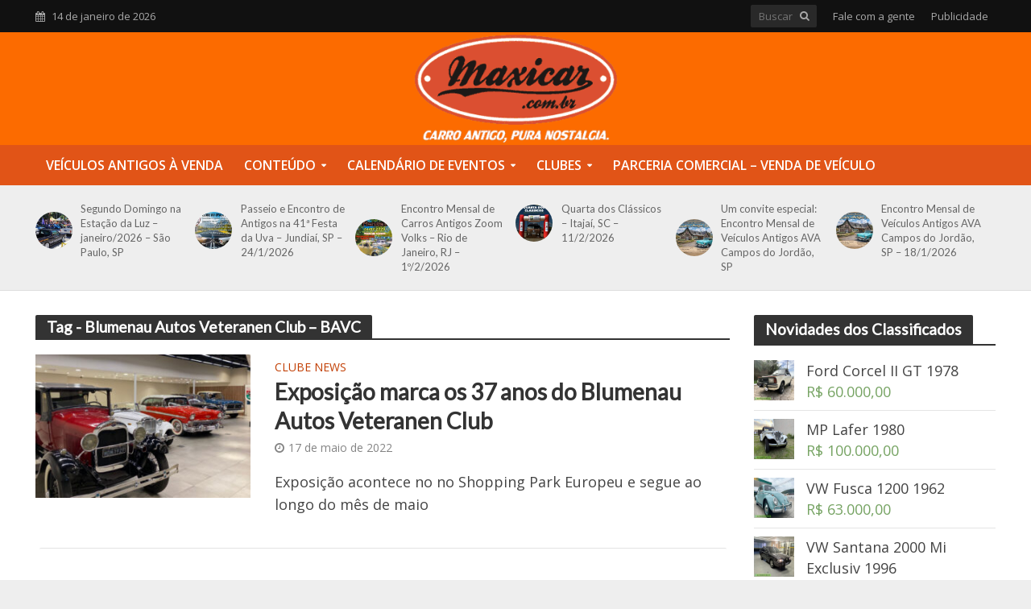

--- FILE ---
content_type: text/html; charset=UTF-8
request_url: https://www.maxicar.com.br/tag/blumenau-autos-veteranen-club-bavc/
body_size: 23062
content:
<!DOCTYPE html>
<html lang="pt-BR">
<head>
<meta charset="UTF-8">
<meta name="viewport" content="width=device-width,initial-scale=1.0">
<link rel="pingback" href="https://www.maxicar.com.br/xmlrpc.php">
<link rel="profile" href="https://gmpg.org/xfn/11" />
<meta name='robots' content='index, follow, max-image-preview:large, max-snippet:-1, max-video-preview:-1' />

	<!-- This site is optimized with the Yoast SEO Premium plugin v26.7 (Yoast SEO v26.7) - https://yoast.com/wordpress/plugins/seo/ -->
	<title>Arquivos Blumenau Autos Veteranen Club - BAVC - Maxicar</title>
	<link rel="canonical" href="https://www.maxicar.com.br/tag/blumenau-autos-veteranen-club-bavc/" />
	<meta property="og:locale" content="pt_BR" />
	<meta property="og:type" content="article" />
	<meta property="og:title" content="Arquivos Blumenau Autos Veteranen Club - BAVC" />
	<meta property="og:url" content="https://www.maxicar.com.br/tag/blumenau-autos-veteranen-club-bavc/" />
	<meta property="og:site_name" content="Maxicar" />
	<meta name="twitter:card" content="summary_large_image" />
	<meta name="twitter:site" content="@portalmaxicar" />
	<script type="application/ld+json" class="yoast-schema-graph">{"@context":"https://schema.org","@graph":[{"@type":"CollectionPage","@id":"https://www.maxicar.com.br/tag/blumenau-autos-veteranen-club-bavc/","url":"https://www.maxicar.com.br/tag/blumenau-autos-veteranen-club-bavc/","name":"Arquivos Blumenau Autos Veteranen Club - BAVC - Maxicar","isPartOf":{"@id":"https://www.maxicar.com.br/#website"},"primaryImageOfPage":{"@id":"https://www.maxicar.com.br/tag/blumenau-autos-veteranen-club-bavc/#primaryimage"},"image":{"@id":"https://www.maxicar.com.br/tag/blumenau-autos-veteranen-club-bavc/#primaryimage"},"thumbnailUrl":"https://www.maxicar.com.br/wp-content/uploads/2022/05/Blumenau-Autos-Veteranen-Club.jpg","breadcrumb":{"@id":"https://www.maxicar.com.br/tag/blumenau-autos-veteranen-club-bavc/#breadcrumb"},"inLanguage":"pt-BR"},{"@type":"ImageObject","inLanguage":"pt-BR","@id":"https://www.maxicar.com.br/tag/blumenau-autos-veteranen-club-bavc/#primaryimage","url":"https://www.maxicar.com.br/wp-content/uploads/2022/05/Blumenau-Autos-Veteranen-Club.jpg","contentUrl":"https://www.maxicar.com.br/wp-content/uploads/2022/05/Blumenau-Autos-Veteranen-Club.jpg","width":1280,"height":675,"caption":"Exposição marca os 37 anos do Blumenau Autos Veteranen Club"},{"@type":"BreadcrumbList","@id":"https://www.maxicar.com.br/tag/blumenau-autos-veteranen-club-bavc/#breadcrumb","itemListElement":[{"@type":"ListItem","position":1,"name":"Início","item":"https://www.maxicar.com.br/"},{"@type":"ListItem","position":2,"name":"Blumenau Autos Veteranen Club - BAVC"}]},{"@type":"WebSite","@id":"https://www.maxicar.com.br/#website","url":"https://www.maxicar.com.br/","name":"Maxicar","description":"Carros antigos. Classificados, reportagens, divulgações e coberturas de eventos","publisher":{"@id":"https://www.maxicar.com.br/#organization"},"potentialAction":[{"@type":"SearchAction","target":{"@type":"EntryPoint","urlTemplate":"https://www.maxicar.com.br/?s={search_term_string}"},"query-input":{"@type":"PropertyValueSpecification","valueRequired":true,"valueName":"search_term_string"}}],"inLanguage":"pt-BR"},{"@type":"Organization","@id":"https://www.maxicar.com.br/#organization","name":"Maxicar - Carros Antigos","url":"https://www.maxicar.com.br/","logo":{"@type":"ImageObject","inLanguage":"pt-BR","@id":"https://www.maxicar.com.br/#/schema/logo/image/","url":"https://www.maxicar.com.br/wp-content/uploads/2019/09/logo_maxicar_2019.png","contentUrl":"https://www.maxicar.com.br/wp-content/uploads/2019/09/logo_maxicar_2019.png","width":600,"height":329,"caption":"Maxicar - Carros Antigos"},"image":{"@id":"https://www.maxicar.com.br/#/schema/logo/image/"},"sameAs":["https://www.facebook.com/portalmaxicarveiculosantigos","https://x.com/portalmaxicar","https://www.instagram.com/portalmaxicar/","https://br.pinterest.com/portalmaxicar/"],"description":"Site especializado em carros antigos. Reportagens, artigos, agenda de eventos de carros antigos, classificados. Fundado em 2005.","email":"fernando@maxicar.com.br","telephone":"24988039431","legalName":"maxicar carros antigos","foundingDate":"2005-06-07","numberOfEmployees":{"@type":"QuantitativeValue","minValue":"1","maxValue":"10"}}]}</script>
	<!-- / Yoast SEO Premium plugin. -->


<link rel='dns-prefetch' href='//www.maxicar.com.br' />
<link rel='dns-prefetch' href='//www.googletagmanager.com' />
<link rel='dns-prefetch' href='//fonts.googleapis.com' />
<link rel='dns-prefetch' href='//pagead2.googlesyndication.com' />
<link rel='dns-prefetch' href='//fundingchoicesmessages.google.com' />
<link rel="alternate" type="application/rss+xml" title="Feed de Maxicar &raquo; Story" href="https://www.maxicar.com.br/web-stories/feed/"><style id='wp-img-auto-sizes-contain-inline-css' type='text/css'>
img:is([sizes=auto i],[sizes^="auto," i]){contain-intrinsic-size:3000px 1500px}
/*# sourceURL=wp-img-auto-sizes-contain-inline-css */
</style>
<style id='wp-block-library-inline-css' type='text/css'>
:root{--wp-block-synced-color:#7a00df;--wp-block-synced-color--rgb:122,0,223;--wp-bound-block-color:var(--wp-block-synced-color);--wp-editor-canvas-background:#ddd;--wp-admin-theme-color:#007cba;--wp-admin-theme-color--rgb:0,124,186;--wp-admin-theme-color-darker-10:#006ba1;--wp-admin-theme-color-darker-10--rgb:0,107,160.5;--wp-admin-theme-color-darker-20:#005a87;--wp-admin-theme-color-darker-20--rgb:0,90,135;--wp-admin-border-width-focus:2px}@media (min-resolution:192dpi){:root{--wp-admin-border-width-focus:1.5px}}.wp-element-button{cursor:pointer}:root .has-very-light-gray-background-color{background-color:#eee}:root .has-very-dark-gray-background-color{background-color:#313131}:root .has-very-light-gray-color{color:#eee}:root .has-very-dark-gray-color{color:#313131}:root .has-vivid-green-cyan-to-vivid-cyan-blue-gradient-background{background:linear-gradient(135deg,#00d084,#0693e3)}:root .has-purple-crush-gradient-background{background:linear-gradient(135deg,#34e2e4,#4721fb 50%,#ab1dfe)}:root .has-hazy-dawn-gradient-background{background:linear-gradient(135deg,#faaca8,#dad0ec)}:root .has-subdued-olive-gradient-background{background:linear-gradient(135deg,#fafae1,#67a671)}:root .has-atomic-cream-gradient-background{background:linear-gradient(135deg,#fdd79a,#004a59)}:root .has-nightshade-gradient-background{background:linear-gradient(135deg,#330968,#31cdcf)}:root .has-midnight-gradient-background{background:linear-gradient(135deg,#020381,#2874fc)}:root{--wp--preset--font-size--normal:16px;--wp--preset--font-size--huge:42px}.has-regular-font-size{font-size:1em}.has-larger-font-size{font-size:2.625em}.has-normal-font-size{font-size:var(--wp--preset--font-size--normal)}.has-huge-font-size{font-size:var(--wp--preset--font-size--huge)}.has-text-align-center{text-align:center}.has-text-align-left{text-align:left}.has-text-align-right{text-align:right}.has-fit-text{white-space:nowrap!important}#end-resizable-editor-section{display:none}.aligncenter{clear:both}.items-justified-left{justify-content:flex-start}.items-justified-center{justify-content:center}.items-justified-right{justify-content:flex-end}.items-justified-space-between{justify-content:space-between}.screen-reader-text{border:0;clip-path:inset(50%);height:1px;margin:-1px;overflow:hidden;padding:0;position:absolute;width:1px;word-wrap:normal!important}.screen-reader-text:focus{background-color:#ddd;clip-path:none;color:#444;display:block;font-size:1em;height:auto;left:5px;line-height:normal;padding:15px 23px 14px;text-decoration:none;top:5px;width:auto;z-index:100000}html :where(.has-border-color){border-style:solid}html :where([style*=border-top-color]){border-top-style:solid}html :where([style*=border-right-color]){border-right-style:solid}html :where([style*=border-bottom-color]){border-bottom-style:solid}html :where([style*=border-left-color]){border-left-style:solid}html :where([style*=border-width]){border-style:solid}html :where([style*=border-top-width]){border-top-style:solid}html :where([style*=border-right-width]){border-right-style:solid}html :where([style*=border-bottom-width]){border-bottom-style:solid}html :where([style*=border-left-width]){border-left-style:solid}html :where(img[class*=wp-image-]){height:auto;max-width:100%}:where(figure){margin:0 0 1em}html :where(.is-position-sticky){--wp-admin--admin-bar--position-offset:var(--wp-admin--admin-bar--height,0px)}@media screen and (max-width:600px){html :where(.is-position-sticky){--wp-admin--admin-bar--position-offset:0px}}

/*# sourceURL=wp-block-library-inline-css */
</style><link rel='stylesheet' id='wc-blocks-style-css' href='https://www.maxicar.com.br/wp-content/cache/autoptimize/css/autoptimize_single_e2d671c403c7e2bd09b3b298c748d0db.css?ver=wc-10.4.3' type='text/css' media='all' />
<style id='global-styles-inline-css' type='text/css'>
:root{--wp--preset--aspect-ratio--square: 1;--wp--preset--aspect-ratio--4-3: 4/3;--wp--preset--aspect-ratio--3-4: 3/4;--wp--preset--aspect-ratio--3-2: 3/2;--wp--preset--aspect-ratio--2-3: 2/3;--wp--preset--aspect-ratio--16-9: 16/9;--wp--preset--aspect-ratio--9-16: 9/16;--wp--preset--color--black: #000000;--wp--preset--color--cyan-bluish-gray: #abb8c3;--wp--preset--color--white: #ffffff;--wp--preset--color--pale-pink: #f78da7;--wp--preset--color--vivid-red: #cf2e2e;--wp--preset--color--luminous-vivid-orange: #ff6900;--wp--preset--color--luminous-vivid-amber: #fcb900;--wp--preset--color--light-green-cyan: #7bdcb5;--wp--preset--color--vivid-green-cyan: #00d084;--wp--preset--color--pale-cyan-blue: #8ed1fc;--wp--preset--color--vivid-cyan-blue: #0693e3;--wp--preset--color--vivid-purple: #9b51e0;--wp--preset--color--herald-acc: #c13d00;--wp--preset--color--herald-meta: #848484;--wp--preset--color--herald-txt: #444444;--wp--preset--color--herald-bg: #ffffff;--wp--preset--gradient--vivid-cyan-blue-to-vivid-purple: linear-gradient(135deg,rgb(6,147,227) 0%,rgb(155,81,224) 100%);--wp--preset--gradient--light-green-cyan-to-vivid-green-cyan: linear-gradient(135deg,rgb(122,220,180) 0%,rgb(0,208,130) 100%);--wp--preset--gradient--luminous-vivid-amber-to-luminous-vivid-orange: linear-gradient(135deg,rgb(252,185,0) 0%,rgb(255,105,0) 100%);--wp--preset--gradient--luminous-vivid-orange-to-vivid-red: linear-gradient(135deg,rgb(255,105,0) 0%,rgb(207,46,46) 100%);--wp--preset--gradient--very-light-gray-to-cyan-bluish-gray: linear-gradient(135deg,rgb(238,238,238) 0%,rgb(169,184,195) 100%);--wp--preset--gradient--cool-to-warm-spectrum: linear-gradient(135deg,rgb(74,234,220) 0%,rgb(151,120,209) 20%,rgb(207,42,186) 40%,rgb(238,44,130) 60%,rgb(251,105,98) 80%,rgb(254,248,76) 100%);--wp--preset--gradient--blush-light-purple: linear-gradient(135deg,rgb(255,206,236) 0%,rgb(152,150,240) 100%);--wp--preset--gradient--blush-bordeaux: linear-gradient(135deg,rgb(254,205,165) 0%,rgb(254,45,45) 50%,rgb(107,0,62) 100%);--wp--preset--gradient--luminous-dusk: linear-gradient(135deg,rgb(255,203,112) 0%,rgb(199,81,192) 50%,rgb(65,88,208) 100%);--wp--preset--gradient--pale-ocean: linear-gradient(135deg,rgb(255,245,203) 0%,rgb(182,227,212) 50%,rgb(51,167,181) 100%);--wp--preset--gradient--electric-grass: linear-gradient(135deg,rgb(202,248,128) 0%,rgb(113,206,126) 100%);--wp--preset--gradient--midnight: linear-gradient(135deg,rgb(2,3,129) 0%,rgb(40,116,252) 100%);--wp--preset--font-size--small: 14.4px;--wp--preset--font-size--medium: 20px;--wp--preset--font-size--large: 25.2px;--wp--preset--font-size--x-large: 42px;--wp--preset--font-size--normal: 18px;--wp--preset--font-size--huge: 32.4px;--wp--preset--spacing--20: 0.44rem;--wp--preset--spacing--30: 0.67rem;--wp--preset--spacing--40: 1rem;--wp--preset--spacing--50: 1.5rem;--wp--preset--spacing--60: 2.25rem;--wp--preset--spacing--70: 3.38rem;--wp--preset--spacing--80: 5.06rem;--wp--preset--shadow--natural: 6px 6px 9px rgba(0, 0, 0, 0.2);--wp--preset--shadow--deep: 12px 12px 50px rgba(0, 0, 0, 0.4);--wp--preset--shadow--sharp: 6px 6px 0px rgba(0, 0, 0, 0.2);--wp--preset--shadow--outlined: 6px 6px 0px -3px rgb(255, 255, 255), 6px 6px rgb(0, 0, 0);--wp--preset--shadow--crisp: 6px 6px 0px rgb(0, 0, 0);}:where(.is-layout-flex){gap: 0.5em;}:where(.is-layout-grid){gap: 0.5em;}body .is-layout-flex{display: flex;}.is-layout-flex{flex-wrap: wrap;align-items: center;}.is-layout-flex > :is(*, div){margin: 0;}body .is-layout-grid{display: grid;}.is-layout-grid > :is(*, div){margin: 0;}:where(.wp-block-columns.is-layout-flex){gap: 2em;}:where(.wp-block-columns.is-layout-grid){gap: 2em;}:where(.wp-block-post-template.is-layout-flex){gap: 1.25em;}:where(.wp-block-post-template.is-layout-grid){gap: 1.25em;}.has-black-color{color: var(--wp--preset--color--black) !important;}.has-cyan-bluish-gray-color{color: var(--wp--preset--color--cyan-bluish-gray) !important;}.has-white-color{color: var(--wp--preset--color--white) !important;}.has-pale-pink-color{color: var(--wp--preset--color--pale-pink) !important;}.has-vivid-red-color{color: var(--wp--preset--color--vivid-red) !important;}.has-luminous-vivid-orange-color{color: var(--wp--preset--color--luminous-vivid-orange) !important;}.has-luminous-vivid-amber-color{color: var(--wp--preset--color--luminous-vivid-amber) !important;}.has-light-green-cyan-color{color: var(--wp--preset--color--light-green-cyan) !important;}.has-vivid-green-cyan-color{color: var(--wp--preset--color--vivid-green-cyan) !important;}.has-pale-cyan-blue-color{color: var(--wp--preset--color--pale-cyan-blue) !important;}.has-vivid-cyan-blue-color{color: var(--wp--preset--color--vivid-cyan-blue) !important;}.has-vivid-purple-color{color: var(--wp--preset--color--vivid-purple) !important;}.has-black-background-color{background-color: var(--wp--preset--color--black) !important;}.has-cyan-bluish-gray-background-color{background-color: var(--wp--preset--color--cyan-bluish-gray) !important;}.has-white-background-color{background-color: var(--wp--preset--color--white) !important;}.has-pale-pink-background-color{background-color: var(--wp--preset--color--pale-pink) !important;}.has-vivid-red-background-color{background-color: var(--wp--preset--color--vivid-red) !important;}.has-luminous-vivid-orange-background-color{background-color: var(--wp--preset--color--luminous-vivid-orange) !important;}.has-luminous-vivid-amber-background-color{background-color: var(--wp--preset--color--luminous-vivid-amber) !important;}.has-light-green-cyan-background-color{background-color: var(--wp--preset--color--light-green-cyan) !important;}.has-vivid-green-cyan-background-color{background-color: var(--wp--preset--color--vivid-green-cyan) !important;}.has-pale-cyan-blue-background-color{background-color: var(--wp--preset--color--pale-cyan-blue) !important;}.has-vivid-cyan-blue-background-color{background-color: var(--wp--preset--color--vivid-cyan-blue) !important;}.has-vivid-purple-background-color{background-color: var(--wp--preset--color--vivid-purple) !important;}.has-black-border-color{border-color: var(--wp--preset--color--black) !important;}.has-cyan-bluish-gray-border-color{border-color: var(--wp--preset--color--cyan-bluish-gray) !important;}.has-white-border-color{border-color: var(--wp--preset--color--white) !important;}.has-pale-pink-border-color{border-color: var(--wp--preset--color--pale-pink) !important;}.has-vivid-red-border-color{border-color: var(--wp--preset--color--vivid-red) !important;}.has-luminous-vivid-orange-border-color{border-color: var(--wp--preset--color--luminous-vivid-orange) !important;}.has-luminous-vivid-amber-border-color{border-color: var(--wp--preset--color--luminous-vivid-amber) !important;}.has-light-green-cyan-border-color{border-color: var(--wp--preset--color--light-green-cyan) !important;}.has-vivid-green-cyan-border-color{border-color: var(--wp--preset--color--vivid-green-cyan) !important;}.has-pale-cyan-blue-border-color{border-color: var(--wp--preset--color--pale-cyan-blue) !important;}.has-vivid-cyan-blue-border-color{border-color: var(--wp--preset--color--vivid-cyan-blue) !important;}.has-vivid-purple-border-color{border-color: var(--wp--preset--color--vivid-purple) !important;}.has-vivid-cyan-blue-to-vivid-purple-gradient-background{background: var(--wp--preset--gradient--vivid-cyan-blue-to-vivid-purple) !important;}.has-light-green-cyan-to-vivid-green-cyan-gradient-background{background: var(--wp--preset--gradient--light-green-cyan-to-vivid-green-cyan) !important;}.has-luminous-vivid-amber-to-luminous-vivid-orange-gradient-background{background: var(--wp--preset--gradient--luminous-vivid-amber-to-luminous-vivid-orange) !important;}.has-luminous-vivid-orange-to-vivid-red-gradient-background{background: var(--wp--preset--gradient--luminous-vivid-orange-to-vivid-red) !important;}.has-very-light-gray-to-cyan-bluish-gray-gradient-background{background: var(--wp--preset--gradient--very-light-gray-to-cyan-bluish-gray) !important;}.has-cool-to-warm-spectrum-gradient-background{background: var(--wp--preset--gradient--cool-to-warm-spectrum) !important;}.has-blush-light-purple-gradient-background{background: var(--wp--preset--gradient--blush-light-purple) !important;}.has-blush-bordeaux-gradient-background{background: var(--wp--preset--gradient--blush-bordeaux) !important;}.has-luminous-dusk-gradient-background{background: var(--wp--preset--gradient--luminous-dusk) !important;}.has-pale-ocean-gradient-background{background: var(--wp--preset--gradient--pale-ocean) !important;}.has-electric-grass-gradient-background{background: var(--wp--preset--gradient--electric-grass) !important;}.has-midnight-gradient-background{background: var(--wp--preset--gradient--midnight) !important;}.has-small-font-size{font-size: var(--wp--preset--font-size--small) !important;}.has-medium-font-size{font-size: var(--wp--preset--font-size--medium) !important;}.has-large-font-size{font-size: var(--wp--preset--font-size--large) !important;}.has-x-large-font-size{font-size: var(--wp--preset--font-size--x-large) !important;}
/*# sourceURL=global-styles-inline-css */
</style>

<style id='classic-theme-styles-inline-css' type='text/css'>
/*! This file is auto-generated */
.wp-block-button__link{color:#fff;background-color:#32373c;border-radius:9999px;box-shadow:none;text-decoration:none;padding:calc(.667em + 2px) calc(1.333em + 2px);font-size:1.125em}.wp-block-file__button{background:#32373c;color:#fff;text-decoration:none}
/*# sourceURL=/wp-includes/css/classic-themes.min.css */
</style>
<link rel='stylesheet' id='contact-form-7-css' href='https://www.maxicar.com.br/wp-content/cache/autoptimize/css/autoptimize_single_64ac31699f5326cb3c76122498b76f66.css?ver=6.1.4' type='text/css' media='all' />
<link rel='stylesheet' id='mks_shortcodes_simple_line_icons-css' href='https://www.maxicar.com.br/wp-content/cache/autoptimize/css/autoptimize_single_fa8ce130c58975076654e09eb49a8002.css?ver=1.3.8' type='text/css' media='screen' />
<link rel='stylesheet' id='mks_shortcodes_css-css' href='https://www.maxicar.com.br/wp-content/cache/autoptimize/css/autoptimize_single_82d5ad2853fa3cd5adb9c065e88bbb1b.css?ver=1.3.8' type='text/css' media='screen' />
<link rel='stylesheet' id='woocommerce-layout-css' href='https://www.maxicar.com.br/wp-content/cache/autoptimize/css/autoptimize_single_e98f5279cacaef826050eb2595082e77.css?ver=10.4.3' type='text/css' media='all' />
<link rel='stylesheet' id='woocommerce-smallscreen-css' href='https://www.maxicar.com.br/wp-content/cache/autoptimize/css/autoptimize_single_59d266c0ea580aae1113acb3761f7ad5.css?ver=10.4.3' type='text/css' media='only screen and (max-width: 768px)' />
<link rel='stylesheet' id='woocommerce-general-css' href='https://www.maxicar.com.br/wp-content/cache/autoptimize/css/autoptimize_single_0a5cfa15a1c3bce6319a071a84e71e83.css?ver=10.4.3' type='text/css' media='all' />
<style id='woocommerce-inline-inline-css' type='text/css'>
.woocommerce form .form-row .required { visibility: visible; }
/*# sourceURL=woocommerce-inline-inline-css */
</style>
<link rel='stylesheet' id='wpcf7-redirect-script-frontend-css' href='https://www.maxicar.com.br/wp-content/cache/autoptimize/css/autoptimize_single_f7b23dc61faf57c6168b516c4ebac487.css?ver=2c532d7e2be36f6af233' type='text/css' media='all' />
<link rel='stylesheet' id='ywctm-frontend-css' href='https://www.maxicar.com.br/wp-content/plugins/yith-woocommerce-catalog-mode/assets/css/frontend.min.css?ver=2.51.0' type='text/css' media='all' />
<style id='ywctm-frontend-inline-css' type='text/css'>
.widget.woocommerce.widget_shopping_cart{display: none !important}
/*# sourceURL=ywctm-frontend-inline-css */
</style>
<link rel='stylesheet' id='herald-fonts-css' href='https://fonts.googleapis.com/css?family=Open+Sans%3A400%2C600%7CLato%3A400&#038;subset=latin&#038;ver=2.6.2' type='text/css' media='all' />
<link rel='stylesheet' id='herald-main-css' href='https://www.maxicar.com.br/wp-content/cache/autoptimize/css/autoptimize_single_6d8809022bbc74f43119fab19da5b52d.css?ver=2.6.2' type='text/css' media='all' />
<style id='herald-main-inline-css' type='text/css'>
h1, .h1, .herald-no-sid .herald-posts .h2{ font-size: 4.0rem; }h2, .h2, .herald-no-sid .herald-posts .h3{ font-size: 3.3rem; }h3, .h3, .herald-no-sid .herald-posts .h4 { font-size: 2.8rem; }h4, .h4, .herald-no-sid .herald-posts .h5 { font-size: 2.3rem; }h5, .h5, .herald-no-sid .herald-posts .h6 { font-size: 2.0rem; }h6, .h6, .herald-no-sid .herald-posts .h7 { font-size: 1.7rem; }.h7 {font-size: 1.5rem;}.herald-entry-content, .herald-sidebar{font-size: 1.8rem;}.entry-content .entry-headline{font-size: 2.0rem;}body{font-size: 1.8rem;}.widget{font-size: 1.8rem;}.herald-menu{font-size: 1.6rem;}.herald-mod-title .herald-mod-h, .herald-sidebar .widget-title{font-size: 1.9rem;}.entry-meta .meta-item, .entry-meta a, .entry-meta span{font-size: 1.4rem;}.entry-meta.meta-small .meta-item, .entry-meta.meta-small a, .entry-meta.meta-small span{font-size: 1.4rem;}.herald-site-header .header-top,.header-top .herald-in-popup,.header-top .herald-menu ul {background: #111111;color: #aaaaaa;}.header-top a {color: #aaaaaa;}.header-top a:hover,.header-top .herald-menu li:hover > a{color: #ffffff;}.header-top .herald-menu-popup:hover > span,.header-top .herald-menu-popup-search span:hover,.header-top .herald-menu-popup-search.herald-search-active{color: #ffffff;}#wp-calendar tbody td a{background: #c13d00;color:#FFF;}.header-top .herald-login #loginform label,.header-top .herald-login p,.header-top a.btn-logout {color: #ffffff;}.header-top .herald-login #loginform input {color: #111111;}.header-top .herald-login .herald-registration-link:after {background: rgba(255,255,255,0.25);}.header-top .herald-login #loginform input[type=submit],.header-top .herald-in-popup .btn-logout {background-color: #ffffff;color: #111111;}.header-top a.btn-logout:hover{color: #111111;}.header-middle{background-color: #fc6b00;color: #ffffff;}.header-middle a{color: #ffffff;}.header-middle.herald-header-wraper,.header-middle .col-lg-12{height: 140px;}.header-middle .site-title img{max-height: 140px;}.header-middle .sub-menu{background-color: #ffffff;}.header-middle .sub-menu a,.header-middle .herald-search-submit:hover,.header-middle li.herald-mega-menu .col-lg-3 a:hover,.header-middle li.herald-mega-menu .col-lg-3 a:hover:after{color: #111111;}.header-middle .herald-menu li:hover > a,.header-middle .herald-menu-popup-search:hover > span,.header-middle .herald-cart-icon:hover > a{color: #111111;background-color: #ffffff;}.header-middle .current-menu-parent a,.header-middle .current-menu-ancestor a,.header-middle .current_page_item > a,.header-middle .current-menu-item > a{background-color: rgba(255,255,255,0.2); }.header-middle .sub-menu > li > a,.header-middle .herald-search-submit,.header-middle li.herald-mega-menu .col-lg-3 a{color: rgba(17,17,17,0.7); }.header-middle .sub-menu > li:hover > a{color: #111111; }.header-middle .herald-in-popup{background-color: #ffffff;}.header-middle .herald-menu-popup a{color: #111111;}.header-middle .herald-in-popup{background-color: #ffffff;}.header-middle .herald-search-input{color: #111111;}.header-middle .herald-menu-popup a{color: #111111;}.header-middle .herald-menu-popup > span,.header-middle .herald-search-active > span{color: #ffffff;}.header-middle .herald-menu-popup:hover > span,.header-middle .herald-search-active > span{background-color: #ffffff;color: #111111;}.header-middle .herald-login #loginform label,.header-middle .herald-login #loginform input,.header-middle .herald-login p,.header-middle a.btn-logout,.header-middle .herald-login .herald-registration-link:hover,.header-middle .herald-login .herald-lost-password-link:hover {color: #111111;}.header-middle .herald-login .herald-registration-link:after {background: rgba(17,17,17,0.15);}.header-middle .herald-login a,.header-middle .herald-username a {color: #111111;}.header-middle .herald-login a:hover,.header-middle .herald-login .herald-registration-link,.header-middle .herald-login .herald-lost-password-link {color: #fc6b00;}.header-middle .herald-login #loginform input[type=submit],.header-middle .herald-in-popup .btn-logout {background-color: #fc6b00;color: #ffffff;}.header-middle a.btn-logout:hover{color: #ffffff;}.header-bottom{background: #e15417;color: #ffffff;}.header-bottom a,.header-bottom .herald-site-header .herald-search-submit{color: #ffffff;}.header-bottom a:hover{color: #424242;}.header-bottom a:hover,.header-bottom .herald-menu li:hover > a,.header-bottom li.herald-mega-menu .col-lg-3 a:hover:after{color: #424242;}.header-bottom .herald-menu li:hover > a,.header-bottom .herald-menu-popup-search:hover > span,.header-bottom .herald-cart-icon:hover > a {color: #424242;background-color: #ffffff;}.header-bottom .current-menu-parent a,.header-bottom .current-menu-ancestor a,.header-bottom .current_page_item > a,.header-bottom .current-menu-item > a {background-color: rgba(255,255,255,0.2); }.header-bottom .sub-menu{background-color: #ffffff;}.header-bottom .herald-menu li.herald-mega-menu .col-lg-3 a,.header-bottom .sub-menu > li > a,.header-bottom .herald-search-submit{color: rgba(66,66,66,0.7); }.header-bottom .herald-menu li.herald-mega-menu .col-lg-3 a:hover,.header-bottom .sub-menu > li:hover > a{color: #424242; }.header-bottom .sub-menu > li > a,.header-bottom .herald-search-submit{color: rgba(66,66,66,0.7); }.header-bottom .sub-menu > li:hover > a{color: #424242; }.header-bottom .herald-in-popup {background-color: #ffffff;}.header-bottom .herald-menu-popup a {color: #424242;}.header-bottom .herald-in-popup,.header-bottom .herald-search-input {background-color: #ffffff;}.header-bottom .herald-menu-popup a,.header-bottom .herald-search-input{color: #424242;}.header-bottom .herald-menu-popup > span,.header-bottom .herald-search-active > span{color: #ffffff;}.header-bottom .herald-menu-popup:hover > span,.header-bottom .herald-search-active > span{background-color: #ffffff;color: #424242;}.header-bottom .herald-login #loginform label,.header-bottom .herald-login #loginform input,.header-bottom .herald-login p,.header-bottom a.btn-logout,.header-bottom .herald-login .herald-registration-link:hover,.header-bottom .herald-login .herald-lost-password-link:hover,.herald-responsive-header .herald-login #loginform label,.herald-responsive-header .herald-login #loginform input,.herald-responsive-header .herald-login p,.herald-responsive-header a.btn-logout,.herald-responsive-header .herald-login .herald-registration-link:hover,.herald-responsive-header .herald-login .herald-lost-password-link:hover {color: #424242;}.header-bottom .herald-login .herald-registration-link:after,.herald-responsive-header .herald-login .herald-registration-link:after {background: rgba(66,66,66,0.15);}.header-bottom .herald-login a,.herald-responsive-header .herald-login a {color: #424242;}.header-bottom .herald-login a:hover,.header-bottom .herald-login .herald-registration-link,.header-bottom .herald-login .herald-lost-password-link,.herald-responsive-header .herald-login a:hover,.herald-responsive-header .herald-login .herald-registration-link,.herald-responsive-header .herald-login .herald-lost-password-link {color: #e15417;}.header-bottom .herald-login #loginform input[type=submit],.herald-responsive-header .herald-login #loginform input[type=submit],.header-bottom .herald-in-popup .btn-logout,.herald-responsive-header .herald-in-popup .btn-logout {background-color: #e15417;color: #ffffff;}.header-bottom a.btn-logout:hover,.herald-responsive-header a.btn-logout:hover {color: #ffffff;}.herald-header-sticky{background: #e15417;color: #ffffff;}.herald-header-sticky a{color: #ffffff;}.herald-header-sticky .herald-menu li:hover > a{color: #444444;background-color: #ffffff;}.herald-header-sticky .sub-menu{background-color: #ffffff;}.herald-header-sticky .sub-menu a{color: #444444;}.herald-header-sticky .sub-menu > li:hover > a{color: #e15417;}.herald-header-sticky .herald-in-popup,.herald-header-sticky .herald-search-input {background-color: #ffffff;}.herald-header-sticky .herald-menu-popup a{color: #444444;}.herald-header-sticky .herald-menu-popup > span,.herald-header-sticky .herald-search-active > span{color: #ffffff;}.herald-header-sticky .herald-menu-popup:hover > span,.herald-header-sticky .herald-search-active > span{background-color: #ffffff;color: #444444;}.herald-header-sticky .herald-search-input,.herald-header-sticky .herald-search-submit{color: #444444;}.herald-header-sticky .herald-menu li:hover > a,.herald-header-sticky .herald-menu-popup-search:hover > span,.herald-header-sticky .herald-cart-icon:hover a {color: #444444;background-color: #ffffff;}.herald-header-sticky .herald-login #loginform label,.herald-header-sticky .herald-login #loginform input,.herald-header-sticky .herald-login p,.herald-header-sticky a.btn-logout,.herald-header-sticky .herald-login .herald-registration-link:hover,.herald-header-sticky .herald-login .herald-lost-password-link:hover {color: #444444;}.herald-header-sticky .herald-login .herald-registration-link:after {background: rgba(68,68,68,0.15);}.herald-header-sticky .herald-login a {color: #444444;}.herald-header-sticky .herald-login a:hover,.herald-header-sticky .herald-login .herald-registration-link,.herald-header-sticky .herald-login .herald-lost-password-link {color: #e15417;}.herald-header-sticky .herald-login #loginform input[type=submit],.herald-header-sticky .herald-in-popup .btn-logout {background-color: #e15417;color: #ffffff;}.herald-header-sticky a.btn-logout:hover{color: #ffffff;}.header-trending{background: #eeeeee;color: #666666;}.header-trending a{color: #666666;}.header-trending a:hover{color: #000000;}.herald-site-content { margin-top: 1px; }body {background-color:#eeeeee;color: #444444;font-family: 'Open Sans';font-weight: 400;}.herald-site-content{background-color:#ffffff; box-shadow: 0 0 0 1px rgba(68,68,68,0.1);}h1, h2, h3, h4, h5, h6,.h1, .h2, .h3, .h4, .h5, .h6, .h7,.wp-block-cover .wp-block-cover-image-text, .wp-block-cover .wp-block-cover-text, .wp-block-cover h2, .wp-block-cover-image .wp-block-cover-image-text, .wp-block-cover-image .wp-block-cover-text, .wp-block-cover-image h2{font-family: 'Lato';font-weight: ;}.header-middle .herald-menu,.header-bottom .herald-menu,.herald-header-sticky .herald-menu,.herald-mobile-nav{font-family: 'Open Sans';font-weight: 600;}.herald-menu li.herald-mega-menu .herald-ovrld .meta-category a{font-family: 'Open Sans';font-weight: 400;}.herald-entry-content blockquote p{color: #c13d00;}pre {background: rgba(68,68,68,0.06);border: 1px solid rgba(68,68,68,0.2);}thead {background: rgba(68,68,68,0.06);}a,.entry-title a:hover,.herald-menu .sub-menu li .meta-category a{color: #c13d00;}.entry-meta-wrapper .entry-meta span:before,.entry-meta-wrapper .entry-meta a:before,.entry-meta-wrapper .entry-meta .meta-item:before,.entry-meta-wrapper .entry-meta div,li.herald-mega-menu .sub-menu .entry-title a,.entry-meta-wrapper .herald-author-twitter{color: #444444;}.herald-mod-title h1,.herald-mod-title h2,.herald-mod-title h4{color: #ffffff;}.herald-mod-head:after,.herald-mod-title .herald-color,.widget-title:after,.widget-title span{color: #ffffff;background-color: #333333;}.herald-mod-title .herald-color a{color: #ffffff;}.herald-ovrld .meta-category a,.herald-fa-wrapper .meta-category a{background-color: #c13d00;}.meta-tags a,.widget_tag_cloud a,.herald-share-meta:after,.wp-block-tag-cloud a{background: rgba(51,51,51,0.1);}h1, h2, h3, h4, h5, h6,.entry-title a {color: #333333;}.herald-pagination .page-numbers,.herald-mod-subnav a,.herald-mod-actions a,.herald-slider-controls div,.meta-tags a,.widget.widget_tag_cloud a,.herald-sidebar .mks_autor_link_wrap a,.herald-sidebar .meks-instagram-follow-link a,.mks_themeforest_widget .mks_read_more a,.herald-read-more,.wp-block-tag-cloud a{color: #444444;}.widget.widget_tag_cloud a:hover,.entry-content .meta-tags a:hover,.wp-block-tag-cloud a:hover{background-color: #c13d00;color: #FFF;}.herald-pagination .prev.page-numbers,.herald-pagination .next.page-numbers,.herald-pagination .prev.page-numbers:hover,.herald-pagination .next.page-numbers:hover,.herald-pagination .page-numbers.current,.herald-pagination .page-numbers.current:hover,.herald-next a,.herald-pagination .herald-next a:hover,.herald-prev a,.herald-pagination .herald-prev a:hover,.herald-load-more a,.herald-load-more a:hover,.entry-content .herald-search-submit,.herald-mod-desc .herald-search-submit,.wpcf7-submit,body div.wpforms-container-full .wpforms-form input[type=submit], body div.wpforms-container-full .wpforms-form button[type=submit], body div.wpforms-container-full .wpforms-form .wpforms-page-button {background-color:#c13d00;color: #FFF;}.herald-pagination .page-numbers:hover{background-color: rgba(68,68,68,0.1);}.widget a,.recentcomments a,.widget a:hover,.herald-sticky-next a:hover,.herald-sticky-prev a:hover,.herald-mod-subnav a:hover,.herald-mod-actions a:hover,.herald-slider-controls div:hover,.meta-tags a:hover,.widget_tag_cloud a:hover,.mks_autor_link_wrap a:hover,.meks-instagram-follow-link a:hover,.mks_themeforest_widget .mks_read_more a:hover,.herald-read-more:hover,.widget .entry-title a:hover,li.herald-mega-menu .sub-menu .entry-title a:hover,.entry-meta-wrapper .meta-item:hover a,.entry-meta-wrapper .meta-item:hover a:before,.entry-meta-wrapper .herald-share:hover > span,.entry-meta-wrapper .herald-author-name:hover,.entry-meta-wrapper .herald-author-twitter:hover,.entry-meta-wrapper .herald-author-twitter:hover:before{color:#c13d00;}.widget ul li a,.widget .entry-title a,.herald-author-name,.entry-meta-wrapper .meta-item,.entry-meta-wrapper .meta-item span,.entry-meta-wrapper .meta-item a,.herald-mod-actions a{color: #444444;}.widget li:before{background: rgba(68,68,68,0.3);}.widget_categories .count{background: #c13d00;color: #FFF;}input[type="submit"],button[type="submit"],body div.wpforms-container-full .wpforms-form input[type=submit]:hover, body div.wpforms-container-full .wpforms-form button[type=submit]:hover, body div.wpforms-container-full .wpforms-form .wpforms-page-button:hover,.spinner > div{background-color: #c13d00;}.herald-mod-actions a:hover,.comment-body .edit-link a,.herald-breadcrumbs a:hover{color:#c13d00;}.herald-header-wraper .herald-soc-nav a:hover,.meta-tags span,li.herald-mega-menu .herald-ovrld .entry-title a,li.herald-mega-menu .herald-ovrld .entry-title a:hover,.herald-ovrld .entry-meta .herald-reviews i:before{color: #FFF;}.entry-meta .meta-item, .entry-meta span, .entry-meta a,.meta-category span,.post-date,.recentcomments,.rss-date,.comment-metadata a,.entry-meta a:hover,.herald-menu li.herald-mega-menu .col-lg-3 a:after,.herald-breadcrumbs,.herald-breadcrumbs a,.entry-meta .herald-reviews i:before{color: #848484;}.herald-lay-a .herald-lay-over{background: #ffffff;}.herald-pagination a:hover,input[type="submit"]:hover,button[type="submit"]:hover,.entry-content .herald-search-submit:hover,.wpcf7-submit:hover,.herald-fa-wrapper .meta-category a:hover,.herald-ovrld .meta-category a:hover,.herald-mod-desc .herald-search-submit:hover,.herald-single-sticky .herald-share .meks_ess a:hover,body div.wpforms-container-full .wpforms-form input[type=submit]:hover, body div.wpforms-container-full .wpforms-form button[type=submit]:hover, body div.wpforms-container-full .wpforms-form .wpforms-page-button:hover{cursor: pointer;text-decoration: none;background-image: -moz-linear-gradient(left,rgba(0,0,0,0.1) 0%,rgba(0,0,0,0.1) 100%);background-image: -webkit-gradient(linear,left top,right top,color-stop(0%,rgba(0,0,0,0.1)),color-stop(100%,rgba(0,0,0,0.1)));background-image: -webkit-linear-gradient(left,rgba(0,0,0,0.1) 0%,rgba(0,0,0,0.1) 100%);background-image: -o-linear-gradient(left,rgba(0,0,0,0.1) 0%,rgba(0,0,0,0.1) 100%);background-image: -ms-linear-gradient(left,rgba(0,0,0,0.1) 0%,rgba(0,0,0,0.1) 100%);background-image: linear-gradient(to right,rgba(0,0,0,0.1) 0%,rgba(0,0,0,0.1) 100%);}.herald-sticky-next a,.herald-sticky-prev a{color: #444444;}.herald-sticky-prev a:before,.herald-sticky-next a:before,.herald-comment-action,.meta-tags span,.herald-entry-content .herald-link-pages a{background: #444444;}.herald-sticky-prev a:hover:before,.herald-sticky-next a:hover:before,.herald-comment-action:hover,div.mejs-controls .mejs-time-rail .mejs-time-current,.herald-entry-content .herald-link-pages a:hover{background: #c13d00;} .herald-site-footer{background: #222222;color: #dddddd;}.herald-site-footer .widget-title span{color: #dddddd;background: transparent;}.herald-site-footer .widget-title:before{background:#dddddd;}.herald-site-footer .widget-title:after,.herald-site-footer .widget_tag_cloud a{background: rgba(221,221,221,0.1);}.herald-site-footer .widget li:before{background: rgba(221,221,221,0.3);}.herald-site-footer a,.herald-site-footer .widget a:hover,.herald-site-footer .widget .meta-category a,.herald-site-footer .herald-slider-controls .owl-prev:hover,.herald-site-footer .herald-slider-controls .owl-next:hover,.herald-site-footer .herald-slider-controls .herald-mod-actions:hover{color: #bf0f00;}.herald-site-footer .widget a,.herald-site-footer .mks_author_widget h3{color: #dddddd;}.herald-site-footer .entry-meta .meta-item, .herald-site-footer .entry-meta span, .herald-site-footer .entry-meta a, .herald-site-footer .meta-category span, .herald-site-footer .post-date, .herald-site-footer .recentcomments, .herald-site-footer .rss-date, .herald-site-footer .comment-metadata a{color: #aaaaaa;}.herald-site-footer .mks_author_widget .mks_autor_link_wrap a, .herald-site-footer.mks_read_more a, .herald-site-footer .herald-read-more,.herald-site-footer .herald-slider-controls .owl-prev, .herald-site-footer .herald-slider-controls .owl-next, .herald-site-footer .herald-mod-wrap .herald-mod-actions a{border-color: rgba(221,221,221,0.2);}.herald-site-footer .mks_author_widget .mks_autor_link_wrap a:hover, .herald-site-footer.mks_read_more a:hover, .herald-site-footer .herald-read-more:hover,.herald-site-footer .herald-slider-controls .owl-prev:hover, .herald-site-footer .herald-slider-controls .owl-next:hover, .herald-site-footer .herald-mod-wrap .herald-mod-actions a:hover{border-color: rgba(191,15,0,0.5);}.herald-site-footer .widget_search .herald-search-input{color: #222222;}.herald-site-footer .widget_tag_cloud a:hover{background:#bf0f00;color:#FFF;}.footer-bottom a{color:#dddddd;}.footer-bottom a:hover,.footer-bottom .herald-copyright a{color:#bf0f00;}.footer-bottom .herald-menu li:hover > a{color: #bf0f00;}.footer-bottom .sub-menu{background-color: rgba(0,0,0,0.5);} .herald-pagination{border-top: 1px solid rgba(51,51,51,0.1);}.entry-content a:hover,.comment-respond a:hover,.comment-reply-link:hover{border-bottom: 2px solid #c13d00;}.footer-bottom .herald-copyright a:hover{border-bottom: 2px solid #bf0f00;}.herald-slider-controls .owl-prev,.herald-slider-controls .owl-next,.herald-mod-wrap .herald-mod-actions a{border: 1px solid rgba(68,68,68,0.2);}.herald-slider-controls .owl-prev:hover,.herald-slider-controls .owl-next:hover,.herald-mod-wrap .herald-mod-actions a:hover,.herald-author .herald-socials-actions .herald-mod-actions a:hover {border-color: rgba(193,61,0,0.5);}#wp-calendar thead th,#wp-calendar tbody td,#wp-calendar tbody td:last-child{border: 1px solid rgba(68,68,68,0.1);}.herald-link-pages{border-bottom: 1px solid rgba(68,68,68,0.1);}.herald-lay-h:after,.herald-site-content .herald-related .herald-lay-h:after,.herald-lay-e:after,.herald-site-content .herald-related .herald-lay-e:after,.herald-lay-j:after,.herald-site-content .herald-related .herald-lay-j:after,.herald-lay-l:after,.herald-site-content .herald-related .herald-lay-l:after {background-color: rgba(68,68,68,0.1);}.wp-block-button__link,.wp-block-search__button{background: #c13d00;}.wp-block-search__button{color: #ffffff;}input[type="text"],input[type="search"],input[type="email"], input[type="url"], input[type="tel"], input[type="number"], input[type="date"], input[type="password"], select, textarea,.herald-single-sticky,td,th,table,.mks_author_widget .mks_autor_link_wrap a,.widget .meks-instagram-follow-link a,.mks_read_more a,.herald-read-more{border-color: rgba(68,68,68,0.2);}.entry-content .herald-search-input,.herald-fake-button,input[type="text"]:focus, input[type="email"]:focus, input[type="url"]:focus, input[type="tel"]:focus, input[type="number"]:focus, input[type="date"]:focus, input[type="password"]:focus, textarea:focus{border-color: rgba(68,68,68,0.3);}.mks_author_widget .mks_autor_link_wrap a:hover,.widget .meks-instagram-follow-link a:hover,.mks_read_more a:hover,.herald-read-more:hover{border-color: rgba(193,61,0,0.5);}.comment-form,.herald-gray-area,.entry-content .herald-search-form,.herald-mod-desc .herald-search-form{background-color: rgba(68,68,68,0.06);border: 1px solid rgba(68,68,68,0.15);}.herald-boxed .herald-breadcrumbs{background-color: rgba(68,68,68,0.06);}.herald-breadcrumbs{border-color: rgba(68,68,68,0.15);}.single .herald-entry-content .herald-da,.archive .herald-posts .herald-da{border-top: 1px solid rgba(68,68,68,0.15);}.archive .herald-posts .herald-da{border-bottom: 1px solid rgba(68,68,68,0.15);}li.comment .comment-body:after{background-color: rgba(68,68,68,0.06);}.herald-pf-invert .entry-title a:hover .herald-format-icon{background: #c13d00;}.herald-responsive-header,.herald-mobile-nav,.herald-responsive-header .herald-menu-popup-search .fa{color: #ffffff;background: #e15417;}.herald-responsive-header a{color: #ffffff;}.herald-mobile-nav li a{color: #ffffff;}.herald-mobile-nav li a,.herald-mobile-nav .herald-mega-menu.herald-mega-menu-classic>.sub-menu>li>a{border-bottom: 1px solid rgba(255,255,255,0.15);}.herald-mobile-nav{border-right: 1px solid rgba(255,255,255,0.15);}.herald-mobile-nav li a:hover{color: #fff;background-color: #424242;}.herald-menu-toggler{color: #ffffff;border-color: rgba(255,255,255,0.15);}.herald-goto-top{color: #ffffff;background-color: #333333;}.herald-goto-top:hover{background-color: #c13d00;}.herald-responsive-header .herald-menu-popup > span,.herald-responsive-header .herald-search-active > span{color: #ffffff;}.herald-responsive-header .herald-menu-popup-search .herald-in-popup{background: #ffffff;}.herald-responsive-header .herald-search-input,.herald-responsive-header .herald-menu-popup-search .herald-search-submit{color: #444444;}.woocommerce ul.products li.product .button,.woocommerce ul.products li.product .added_to_cart,.woocommerce div.product form.cart .button,body.woocommerce .button,body.woocommerce .button:hover,body.woocommerce-page .button,body.woocommerce-page .button:hover,.woocommerce .widget_price_filter .ui-slider .ui-slider-range,.woocommerce .widget_price_filter .ui-slider .ui-slider-handle,.woocommerce a.button.alt,.woocommerce a.button.alt:hover,.woocommerce-checkout #place_order,.woocommerce .widget_shopping_cart_content .buttons .button,.woocommerce #respond input#submit,.woocommerce #respond input#submit:hover{background-color: #c13d00;}.woocommerce-pagination{border-top: 1px solid rgba(51,51,51,0.1);}.woocommerce div.product .woocommerce-tabs ul.tabs li.active a{border-bottom: 2px solid #c13d00;}.woocommerce-cart table.cart td.actions .coupon .input-text{border-color: rgba(51,51,51,0.1);}.woocommerce table.shop_table tbody:first-child tr:first-child td, .woocommerce table.shop_table tbody:first-child tr:first-child th{border-top: 1px solid rgba(51,51,51,0.1);border-bottom:none;}.woocommerce-cart .cart_item td{border-bottom: 1px solid rgba(51,51,51,0.1) !important;}.woocommerce nav.woocommerce-pagination ul li span,.woocommerce nav.woocommerce-pagination ul li a:hover, .woocommerce nav.woocommerce-pagination ul li span.current{background-color:#c13d00;color: #FFF;}.woocommerce .woocommerce-breadcrumb a,.woocommerce .woocommerce-breadcrumb,.woocommerce .woocommerce-result-count,del .amount{color: #848484;}.woocommerce .woocommerce-breadcrumb a:hover{color: #c13d00;}.site-title a{text-transform: none;}.site-description{text-transform: none;}.main-navigation{text-transform: uppercase;}.entry-title{text-transform: none;}.meta-category a{text-transform: uppercase;}.herald-mod-title{text-transform: none;}.herald-sidebar .widget-title{text-transform: none;}.herald-site-footer .widget-title{text-transform: none;}.has-small-font-size{ font-size: 1.4rem;}.has-large-font-size{ font-size: 2.5rem;}.has-huge-font-size{ font-size: 3.2rem;}@media(min-width: 1025px){.has-small-font-size{ font-size: 1.4rem;}.has-normal-font-size{ font-size: 1.8rem;}.has-large-font-size{ font-size: 2.5rem;}.has-huge-font-size{ font-size: 3.2rem;}}.has-herald-acc-background-color{ background-color: #c13d00;}.has-herald-acc-color{ color: #c13d00;}.has-herald-meta-background-color{ background-color: #848484;}.has-herald-meta-color{ color: #848484;}.has-herald-txt-background-color{ background-color: #444444;}.has-herald-txt-color{ color: #444444;}.has-herald-bg-background-color{ background-color: #ffffff;}.has-herald-bg-color{ color: #ffffff;}.fa-post-thumbnail:before, .herald-ovrld .herald-post-thumbnail span:before, .herald-ovrld .herald-post-thumbnail a:before,.herald-ovrld:hover .herald-post-thumbnail-single span:before { opacity: 0.5; }.herald-fa-item:hover .fa-post-thumbnail:before, .herald-ovrld:hover .herald-post-thumbnail a:before, .herald-ovrld:hover .herald-post-thumbnail span:before{ opacity: 0.8; }@media only screen and (min-width: 1249px) {.herald-site-header .header-top,.header-middle,.header-bottom,.herald-header-sticky,.header-trending{ display:block !important;}.herald-responsive-header,.herald-mobile-nav{display:none !important;}.herald-mega-menu .sub-menu {display: block;}.header-mobile-da {display: none;}}
/*# sourceURL=herald-main-inline-css */
</style>
<link rel='stylesheet' id='herald-woocommerce-css' href='https://www.maxicar.com.br/wp-content/cache/autoptimize/css/autoptimize_single_a16b5231e7ce797380b198feb4d3c21a.css?ver=2.6.2' type='text/css' media='all' />
<link rel='stylesheet' id='meks-ads-widget-css' href='https://www.maxicar.com.br/wp-content/cache/autoptimize/css/autoptimize_single_2df4cf12234774120bd859c9819b32e4.css?ver=2.0.9' type='text/css' media='all' />
<link rel='stylesheet' id='meks-author-widget-css' href='https://www.maxicar.com.br/wp-content/cache/autoptimize/css/autoptimize_single_5fa29058f044e3fbaf32a3c8cdfb675e.css?ver=1.1.5' type='text/css' media='all' />
<link rel='stylesheet' id='meks-social-widget-css' href='https://www.maxicar.com.br/wp-content/cache/autoptimize/css/autoptimize_single_4dcc6653439e3bfa032598aff028aea9.css?ver=1.6.5' type='text/css' media='all' />
<link rel='stylesheet' id='meks-themeforest-widget-css' href='https://www.maxicar.com.br/wp-content/cache/autoptimize/css/autoptimize_single_beedbcbdd879f769dbc8ab1717b1d36a.css?ver=1.6' type='text/css' media='all' />
<link rel='stylesheet' id='meks_ess-main-css' href='https://www.maxicar.com.br/wp-content/cache/autoptimize/css/autoptimize_single_4b3c5b5bc43c3dc8c59283e9c1da8954.css?ver=1.3' type='text/css' media='all' />
<style id='meks_ess-main-inline-css' type='text/css'>

                body .meks_ess a {
                    background: #ea5631 !important;
                }
                body .meks_ess.transparent a::before, body .meks_ess.transparent a span, body .meks_ess.outline a span {
                    color: #ea5631 !important;
                }
                body .meks_ess.outline a::before {
                    color: #ea5631 !important;
                }
                body .meks_ess.outline a {
                    border-color: #ea5631 !important;
                }
                body .meks_ess.outline a:hover {
                    border-color: #ea5631 !important;
                }
            
/*# sourceURL=meks_ess-main-inline-css */
</style>
<link rel='stylesheet' id='msl-main-css' href='https://www.maxicar.com.br/wp-content/cache/autoptimize/css/autoptimize_single_c5e0ee99845e9700abcba4a7d01c721c.css?ver=3.11.0' type='text/css' media='all' />
<link rel='stylesheet' id='msl-custom-css' href='https://www.maxicar.com.br/wp-content/cache/autoptimize/css/autoptimize_single_d0a516384f6151c2335206c185341729.css?ver=126.7' type='text/css' media='all' />
<script type="text/javascript" src="https://www.maxicar.com.br/wp-includes/js/jquery/jquery.min.js?ver=3.7.1" id="jquery-core-js"></script>
<script defer type="text/javascript" src="https://www.maxicar.com.br/wp-includes/js/jquery/jquery-migrate.min.js?ver=3.4.1" id="jquery-migrate-js"></script>
<script type="text/javascript" src="https://www.maxicar.com.br/wp-content/plugins/woocommerce/assets/js/jquery-blockui/jquery.blockUI.min.js?ver=2.7.0-wc.10.4.3" id="wc-jquery-blockui-js" defer="defer" data-wp-strategy="defer"></script>
<script type="text/javascript" src="https://www.maxicar.com.br/wp-content/plugins/woocommerce/assets/js/js-cookie/js.cookie.min.js?ver=2.1.4-wc.10.4.3" id="wc-js-cookie-js" defer="defer" data-wp-strategy="defer"></script>
<script defer id="woocommerce-js-extra" src="[data-uri]"></script>
<script type="text/javascript" src="https://www.maxicar.com.br/wp-content/plugins/woocommerce/assets/js/frontend/woocommerce.min.js?ver=10.4.3" id="woocommerce-js" defer="defer" data-wp-strategy="defer"></script>

<!-- Snippet da etiqueta do Google (gtag.js) adicionado pelo Site Kit -->
<!-- Snippet do Google Análises adicionado pelo Site Kit -->
<script defer type="text/javascript" src="https://www.googletagmanager.com/gtag/js?id=G-GD746NH40G" id="google_gtagjs-js"></script>
<script defer id="google_gtagjs-js-after" src="[data-uri]"></script>
<meta name="generator" content="Redux 4.5.10" /><meta name="generator" content="Site Kit by Google 1.168.0" /><script type='text/javascript' data-cfasync='false'>var _mmunch = {'front': false, 'page': false, 'post': false, 'category': false, 'author': false, 'search': false, 'attachment': false, 'tag': false};_mmunch['tag'] = true;</script><script data-cfasync="false" src="//a.mailmunch.co/app/v1/site.js" id="mailmunch-script" data-plugin="mc_mm" data-mailmunch-site-id="257327" async></script><script defer src="[data-uri]"></script>
<meta name="generator" content="MasterSlider 3.11.0 - Responsive Touch Image Slider | avt.li/msf" />
	<noscript><style>.woocommerce-product-gallery{ opacity: 1 !important; }</style></noscript>
	
<!-- Meta-etiquetas do Google AdSense adicionado pelo Site Kit -->
<meta name="google-adsense-platform-account" content="ca-host-pub-2644536267352236">
<meta name="google-adsense-platform-domain" content="sitekit.withgoogle.com">
<!-- Fim das meta-etiquetas do Google AdSense adicionado pelo Site Kit -->
      <meta name="onesignal" content="wordpress-plugin"/>
            <script defer src="[data-uri]"></script>

<!-- Snippet do Gerenciador de Tags do Google adicionado pelo Site Kit -->
<script defer src="[data-uri]"></script>

<!-- Fim do código do Gerenciador de Etiquetas do Google adicionado pelo Site Kit -->

<!-- Código do Google Adsense adicionado pelo Site Kit -->
<script type="text/javascript" async="async" src="https://pagead2.googlesyndication.com/pagead/js/adsbygoogle.js?client=ca-pub-8322163022255376&amp;host=ca-host-pub-2644536267352236" crossorigin="anonymous"></script>

<!-- Fim do código do Google AdSense adicionado pelo Site Kit -->

<!-- Snippet de Recuperação de Bloqueio de Anúncios do Google AdSense adicionado pelo Site Kit -->
<script async src="https://fundingchoicesmessages.google.com/i/pub-8322163022255376?ers=1" nonce="XJiTMZevShdCEEu-deqSbg"></script><script defer src="[data-uri]"></script>
<!-- Snippet final de Recuperação de Bloqueio de Anúncios do Google AdSense adicionado pelo Site Kit -->
<link rel="icon" href="https://www.maxicar.com.br/wp-content/uploads/2018/06/cropped-favicon18-32x32.png" sizes="32x32" />
<link rel="icon" href="https://www.maxicar.com.br/wp-content/uploads/2018/06/cropped-favicon18-192x192.png" sizes="192x192" />
<link rel="apple-touch-icon" href="https://www.maxicar.com.br/wp-content/uploads/2018/06/cropped-favicon18-180x180.png" />
<meta name="msapplication-TileImage" content="https://www.maxicar.com.br/wp-content/uploads/2018/06/cropped-favicon18-270x270.png" />
<noscript><style id="rocket-lazyload-nojs-css">.rll-youtube-player, [data-lazy-src]{display:none !important;}</style></noscript></head>

<body data-rsssl=1 class="archive tag tag-blumenau-autos-veteranen-club-bavc tag-5763 wp-embed-responsive wp-theme-herald theme-herald _masterslider _ms_version_3.11.0 woocommerce-no-js herald-boxed herald-v_2_6_2">



	<header id="header" class="herald-site-header">

											<div class="header-top hidden-xs hidden-sm">
	<div class="container">
		<div class="row">
			<div class="col-lg-12">
				
												<div class="hel-l">
											<span class="herald-calendar"><i class="fa fa-calendar"></i>14 de janeiro de 2026</span>									</div>
				
												<div class="hel-r">
																								<form class="herald-search-form" action="https://www.maxicar.com.br/" method="get">
	<input name="s" class="herald-search-input" type="text" value="" placeholder="Buscar " /><button type="submit" class="herald-search-submit"></button>
</form>												<nav class="secondary-navigation herald-menu">	
		<ul id="menu-top" class="menu"><li id="menu-item-472" class="menu-item menu-item-type-post_type menu-item-object-page menu-item-472"><a href="https://www.maxicar.com.br/fale-com-o-portal-maxicar/">Fale com a gente</a></li>
<li id="menu-item-43385" class="menu-item menu-item-type-custom menu-item-object-custom menu-item-43385"><a target="_blank" href="https://www.maxicar.com.br/wp-content/uploads/2023/02/Anuncie_no_Maxicar_2023.pdf">Publicidade</a></li>
</ul>	</nav>
									</div>
				
								
			</div>
		</div>
	</div>
</div>							<div class="header-middle herald-header-wraper hidden-xs hidden-sm">
	<div class="container">
		<div class="row">
				<div class="col-lg-12 hel-el">
				
										
															<div class="hel-c herald-go-hor">
													<div class="site-branding">
				<span class="site-title h1"><a href="https://www.maxicar.com.br/" rel="home"><img class="herald-logo no-lazyload" src="data:image/svg+xml,%3Csvg%20xmlns='http://www.w3.org/2000/svg'%20viewBox='0%200%200%200'%3E%3C/svg%3E" alt="Maxicar" data-lazy-src="https://www.maxicar.com.br/wp-content/uploads/2025/05/logo_maxicar2025_a.png"><noscript><img class="herald-logo no-lazyload" src="https://www.maxicar.com.br/wp-content/uploads/2025/05/logo_maxicar2025_a.png" alt="Maxicar"></noscript></a></span>
	</div>
											</div>
					
															<div class="hel-r herald-go-hor">
																										</div>
								
					
				
				</div>
		</div>
		</div>
</div>							<div class="header-bottom herald-header-wraper hidden-sm hidden-xs">
	<div class="container">
		<div class="row">
				<div class="col-lg-12 hel-el">
				
															<div class="hel-l">
													<nav class="main-navigation herald-menu">	
				<ul id="menu-main" class="menu"><li id="menu-item-101017" class="menu-item menu-item-type-custom menu-item-object-custom menu-item-101017"><a href="https://www.maxicar.com.br/veiculos-antigos-a-venda">Veículos Antigos à Venda</a><li id="menu-item-496" class="menu-item menu-item-type-taxonomy menu-item-object-category menu-item-has-children menu-item-496"><a href="https://www.maxicar.com.br/category/conteudo/">Conteúdo</a>
<ul class="sub-menu">
	<li id="menu-item-500" class="menu-item menu-item-type-taxonomy menu-item-object-category menu-item-has-children menu-item-500"><a href="https://www.maxicar.com.br/category/conteudo/eventos/">Eventos</a>
	<ul class="sub-menu">
		<li id="menu-item-501" class="menu-item menu-item-type-taxonomy menu-item-object-category menu-item-501"><a href="https://www.maxicar.com.br/category/conteudo/eventos/coberturas/">Coberturas</a>		<li id="menu-item-42230" class="menu-item menu-item-type-taxonomy menu-item-object-category menu-item-42230"><a href="https://www.maxicar.com.br/category/conteudo/eventos/divulgacoes/">Divulgações</a>	</ul>
	<li id="menu-item-504" class="menu-item menu-item-type-taxonomy menu-item-object-category menu-item-504"><a href="https://www.maxicar.com.br/category/conteudo/reporter/">Repórter Maxicar</a>	<li id="menu-item-42232" class="menu-item menu-item-type-taxonomy menu-item-object-category menu-item-42232"><a href="https://www.maxicar.com.br/category/conteudo/blog/">MaxiBlog</a>	<li id="menu-item-527" class="menu-item menu-item-type-taxonomy menu-item-object-category menu-item-527"><a href="https://www.maxicar.com.br/category/conteudo/clubenews/">Clube News</a>	<li id="menu-item-497" class="menu-item menu-item-type-taxonomy menu-item-object-category menu-item-497"><a href="https://www.maxicar.com.br/category/conteudo/videoteca/">Clássicos em video</a>	<li id="menu-item-151036" class="menu-item menu-item-type-taxonomy menu-item-object-category menu-item-151036"><a href="https://www.maxicar.com.br/category/conteudo/marcas-extintas/">Marcas Extintas</a>	<li id="menu-item-141918" class="menu-item menu-item-type-taxonomy menu-item-object-category menu-item-141918"><a href="https://www.maxicar.com.br/category/conteudo/carros-estranhos/">Carros Estranhos</a>	<li id="menu-item-499" class="menu-item menu-item-type-taxonomy menu-item-object-category menu-item-499"><a href="https://www.maxicar.com.br/category/conteudo/curiosidades/">Curiosidades</a>	<li id="menu-item-102829" class="menu-item menu-item-type-taxonomy menu-item-object-category menu-item-102829"><a href="https://www.maxicar.com.br/category/web-stories/">Web Stories</a>	<li id="menu-item-61980" class="menu-item menu-item-type-taxonomy menu-item-object-category menu-item-61980"><a href="https://www.maxicar.com.br/category/conteudo/mosca-branca/">Mosca Branca</a>	<li id="menu-item-9358" class="menu-item menu-item-type-post_type menu-item-object-page menu-item-9358"><a href="https://www.maxicar.com.br/nossos-colunistas3/">10 Perguntas ao Presidente</a>	<li id="menu-item-9356" class="menu-item menu-item-type-post_type menu-item-object-page menu-item-9356"><a href="https://www.maxicar.com.br/nossos-colunistas5/">Colunista Convidado</a>	<li id="menu-item-126422" class="menu-item menu-item-type-taxonomy menu-item-object-category menu-item-126422"><a href="https://www.maxicar.com.br/category/conteudo/galerias/">Galerias</a>	<li id="menu-item-166634" class="menu-item menu-item-type-taxonomy menu-item-object-category menu-item-166634"><a href="https://www.maxicar.com.br/category/conteudo/espaco-dream-car/">Espaço Dream Car</a></ul>
<li id="menu-item-84082" class="menu-item menu-item-type-custom menu-item-object-custom menu-item-has-children menu-item-84082"><a href="#">Calendário de Eventos</a>
<ul class="sub-menu">
	<li id="menu-item-37766" class="menu-item menu-item-type-custom menu-item-object-custom menu-item-37766"><a href="https://www.maxicar.com.br/calendario-de-eventos-anuais/">Eventos Anuais e Mensais</a>	<li id="menu-item-536" class="menu-item menu-item-type-post_type menu-item-object-page menu-item-536"><a href="https://www.maxicar.com.br/cadastre-o-seu-evento/">Cadastre o seu Evento</a></ul>
<li id="menu-item-84079" class="menu-item menu-item-type-custom menu-item-object-custom menu-item-has-children menu-item-84079"><a href="#">Clubes</a>
<ul class="sub-menu">
	<li id="menu-item-84080" class="menu-item menu-item-type-post_type menu-item-object-page menu-item-84080"><a href="https://www.maxicar.com.br/clubes-de-veiculos-antigos-do-brasil/">Clubes de Veículos Antigos do Brasil</a>	<li id="menu-item-84081" class="menu-item menu-item-type-post_type menu-item-object-page menu-item-84081"><a href="https://www.maxicar.com.br/clubes-do-brasil-cadastro/">Cadastre seu Clube</a></ul>
<li id="menu-item-157171" class="menu-item menu-item-type-post_type menu-item-object-page menu-item-157171"><a href="https://www.maxicar.com.br/parceria-comercial-venda-de-veiculo/">Parceria Comercial – Venda de Veículo</a></ul>	</nav>											</div>
					
										
															
					
				
				</div>
		</div>
		</div>
</div>							
<div class="header-trending hidden-xs hidden-sm ">
<div class="container">
	<div class="row">
		<div class="col-lg-12 col-md-12 ">		
			<div class="row  " data-col="6">
																<div class="col-lg-2 col-md-2">
															<div class="herald-post-thumbnail">
									<a href="https://www.maxicar.com.br/2026/01/segundo-domingo-na-estacao-da-luz-janeiro-2026-sao-paulo-sp/" title="Segundo Domingo na Estação da Luz – janeiro/2026 – São Paulo, SP"><img width="150" height="150" src="data:image/svg+xml,%3Csvg%20xmlns='http://www.w3.org/2000/svg'%20viewBox='0%200%20150%20150'%3E%3C/svg%3E" class="attachment-thumbnail size-thumbnail wp-post-image" alt="" data-lazy-srcset="https://www.maxicar.com.br/wp-content/uploads/2026/01/Luz_jan_2026_princ2-150x150.jpg 150w, https://www.maxicar.com.br/wp-content/uploads/2026/01/Luz_jan_2026_princ2-100x100.jpg 100w, https://www.maxicar.com.br/wp-content/uploads/2026/01/Luz_jan_2026_princ2-96x96.jpg 96w" data-lazy-sizes="(max-width: 150px) 100vw, 150px" data-lazy-src="https://www.maxicar.com.br/wp-content/uploads/2026/01/Luz_jan_2026_princ2-150x150.jpg" /><noscript><img width="150" height="150" src="https://www.maxicar.com.br/wp-content/uploads/2026/01/Luz_jan_2026_princ2-150x150.jpg" class="attachment-thumbnail size-thumbnail wp-post-image" alt="" srcset="https://www.maxicar.com.br/wp-content/uploads/2026/01/Luz_jan_2026_princ2-150x150.jpg 150w, https://www.maxicar.com.br/wp-content/uploads/2026/01/Luz_jan_2026_princ2-100x100.jpg 100w, https://www.maxicar.com.br/wp-content/uploads/2026/01/Luz_jan_2026_princ2-96x96.jpg 96w" sizes="(max-width: 150px) 100vw, 150px" /></noscript></a>
								</div>
														<h4 class="h6"><a href="https://www.maxicar.com.br/2026/01/segundo-domingo-na-estacao-da-luz-janeiro-2026-sao-paulo-sp/">Segundo Domingo na Estação da Luz – janeiro/2026 – São Paulo, SP</a></h4>						</div>
											<div class="col-lg-2 col-md-2">
															<div class="herald-post-thumbnail">
									<a href="https://www.maxicar.com.br/2026/01/passeio-e-encontro-de-antigos-na-41a-festa-da-uva-jundiai-sp-24-1-2026/" title="Passeio e Encontro de Antigos na 41ª Festa da Uva &#8211; Jundiaí, SP &#8211; 24/1/2026"><img width="150" height="150" src="data:image/svg+xml,%3Csvg%20xmlns='http://www.w3.org/2000/svg'%20viewBox='0%200%20150%20150'%3E%3C/svg%3E" class="attachment-thumbnail size-thumbnail wp-post-image" alt="Passeio/Encontro de Antigos na 41ª Festa da Uva e 12ª Expo Vinhos" data-lazy-srcset="https://www.maxicar.com.br/wp-content/uploads/2026/01/JAN26opala-jundiai-150x150.jpg 150w, https://www.maxicar.com.br/wp-content/uploads/2026/01/JAN26opala-jundiai-100x100.jpg 100w, https://www.maxicar.com.br/wp-content/uploads/2026/01/JAN26opala-jundiai-96x96.jpg 96w" data-lazy-sizes="(max-width: 150px) 100vw, 150px" data-lazy-src="https://www.maxicar.com.br/wp-content/uploads/2026/01/JAN26opala-jundiai-150x150.jpg" /><noscript><img width="150" height="150" src="https://www.maxicar.com.br/wp-content/uploads/2026/01/JAN26opala-jundiai-150x150.jpg" class="attachment-thumbnail size-thumbnail wp-post-image" alt="Passeio/Encontro de Antigos na 41ª Festa da Uva e 12ª Expo Vinhos" srcset="https://www.maxicar.com.br/wp-content/uploads/2026/01/JAN26opala-jundiai-150x150.jpg 150w, https://www.maxicar.com.br/wp-content/uploads/2026/01/JAN26opala-jundiai-100x100.jpg 100w, https://www.maxicar.com.br/wp-content/uploads/2026/01/JAN26opala-jundiai-96x96.jpg 96w" sizes="(max-width: 150px) 100vw, 150px" /></noscript></a>
								</div>
														<h4 class="h6"><a href="https://www.maxicar.com.br/2026/01/passeio-e-encontro-de-antigos-na-41a-festa-da-uva-jundiai-sp-24-1-2026/">Passeio e Encontro de Antigos na 41ª Festa da Uva &#8211; Jundiaí, SP &#8211; 24/1/2026</a></h4>						</div>
											<div class="col-lg-2 col-md-2">
															<div class="herald-post-thumbnail">
									<a href="https://www.maxicar.com.br/2026/01/encontro-mensal-de-carros-antigos-zoom-volks-rio-de-janeiro-rj-1o-2-2026/" title="Encontro Mensal de Carros Antigos Zoom Volks &#8211; Rio de Janeiro, RJ &#8211; 1º/2/2026"><img width="150" height="150" src="data:image/svg+xml,%3Csvg%20xmlns='http://www.w3.org/2000/svg'%20viewBox='0%200%20150%20150'%3E%3C/svg%3E" class="attachment-thumbnail size-thumbnail wp-post-image" alt="Encontro Mensal de Carros Antigos Zoom Volks" data-lazy-srcset="https://www.maxicar.com.br/wp-content/uploads/2026/01/FEV26zoomvolks-150x150.jpg 150w, https://www.maxicar.com.br/wp-content/uploads/2026/01/FEV26zoomvolks-100x100.jpg 100w, https://www.maxicar.com.br/wp-content/uploads/2026/01/FEV26zoomvolks-96x96.jpg 96w" data-lazy-sizes="(max-width: 150px) 100vw, 150px" data-lazy-src="https://www.maxicar.com.br/wp-content/uploads/2026/01/FEV26zoomvolks-150x150.jpg" /><noscript><img width="150" height="150" src="https://www.maxicar.com.br/wp-content/uploads/2026/01/FEV26zoomvolks-150x150.jpg" class="attachment-thumbnail size-thumbnail wp-post-image" alt="Encontro Mensal de Carros Antigos Zoom Volks" srcset="https://www.maxicar.com.br/wp-content/uploads/2026/01/FEV26zoomvolks-150x150.jpg 150w, https://www.maxicar.com.br/wp-content/uploads/2026/01/FEV26zoomvolks-100x100.jpg 100w, https://www.maxicar.com.br/wp-content/uploads/2026/01/FEV26zoomvolks-96x96.jpg 96w" sizes="(max-width: 150px) 100vw, 150px" /></noscript></a>
								</div>
														<h4 class="h6"><a href="https://www.maxicar.com.br/2026/01/encontro-mensal-de-carros-antigos-zoom-volks-rio-de-janeiro-rj-1o-2-2026/">Encontro Mensal de Carros Antigos Zoom Volks &#8211; Rio de Janeiro, RJ &#8211; 1º/2/2026</a></h4>						</div>
											<div class="col-lg-2 col-md-2">
															<div class="herald-post-thumbnail">
									<a href="https://www.maxicar.com.br/2026/01/quarta-dos-classicos-itajai-sc-11-2-2026/" title="Quarta dos Clássicos &#8211; Itajaí, SC &#8211; 11/2/2026"><img width="150" height="150" src="data:image/svg+xml,%3Csvg%20xmlns='http://www.w3.org/2000/svg'%20viewBox='0%200%20150%20150'%3E%3C/svg%3E" class="attachment-thumbnail size-thumbnail wp-post-image" alt="Quarta dos Clássicos" data-lazy-srcset="https://www.maxicar.com.br/wp-content/uploads/2026/01/FEV26quarta-dos-classicos-150x150.jpg 150w, https://www.maxicar.com.br/wp-content/uploads/2026/01/FEV26quarta-dos-classicos-100x100.jpg 100w, https://www.maxicar.com.br/wp-content/uploads/2026/01/FEV26quarta-dos-classicos-96x96.jpg 96w" data-lazy-sizes="(max-width: 150px) 100vw, 150px" data-lazy-src="https://www.maxicar.com.br/wp-content/uploads/2026/01/FEV26quarta-dos-classicos-150x150.jpg" /><noscript><img width="150" height="150" src="https://www.maxicar.com.br/wp-content/uploads/2026/01/FEV26quarta-dos-classicos-150x150.jpg" class="attachment-thumbnail size-thumbnail wp-post-image" alt="Quarta dos Clássicos" srcset="https://www.maxicar.com.br/wp-content/uploads/2026/01/FEV26quarta-dos-classicos-150x150.jpg 150w, https://www.maxicar.com.br/wp-content/uploads/2026/01/FEV26quarta-dos-classicos-100x100.jpg 100w, https://www.maxicar.com.br/wp-content/uploads/2026/01/FEV26quarta-dos-classicos-96x96.jpg 96w" sizes="(max-width: 150px) 100vw, 150px" /></noscript></a>
								</div>
														<h4 class="h6"><a href="https://www.maxicar.com.br/2026/01/quarta-dos-classicos-itajai-sc-11-2-2026/">Quarta dos Clássicos &#8211; Itajaí, SC &#8211; 11/2/2026</a></h4>						</div>
											<div class="col-lg-2 col-md-2">
															<div class="herald-post-thumbnail">
									<a href="https://www.maxicar.com.br/2026/01/um-convite-especial-encontro-mensal-de-veiculos-antigos-ava-campos-do-jordao-sp/" title="Um convite especial: Encontro Mensal de Veículos Antigos AVA Campos do Jordão, SP "><img width="150" height="150" src="data:image/svg+xml,%3Csvg%20xmlns='http://www.w3.org/2000/svg'%20viewBox='0%200%20150%20150'%3E%3C/svg%3E" class="attachment-thumbnail size-thumbnail wp-post-image" alt="Um convite especial: Encontro Mensal de Veículos Antigos AVA Campos do Jordão, SP" data-lazy-srcset="https://www.maxicar.com.br/wp-content/uploads/2026/01/AVA-campos-do-jordao26jan-150x150.jpg 150w, https://www.maxicar.com.br/wp-content/uploads/2026/01/AVA-campos-do-jordao26jan-100x100.jpg 100w, https://www.maxicar.com.br/wp-content/uploads/2026/01/AVA-campos-do-jordao26jan-96x96.jpg 96w" data-lazy-sizes="(max-width: 150px) 100vw, 150px" data-lazy-src="https://www.maxicar.com.br/wp-content/uploads/2026/01/AVA-campos-do-jordao26jan-150x150.jpg" /><noscript><img width="150" height="150" src="https://www.maxicar.com.br/wp-content/uploads/2026/01/AVA-campos-do-jordao26jan-150x150.jpg" class="attachment-thumbnail size-thumbnail wp-post-image" alt="Um convite especial: Encontro Mensal de Veículos Antigos AVA Campos do Jordão, SP" srcset="https://www.maxicar.com.br/wp-content/uploads/2026/01/AVA-campos-do-jordao26jan-150x150.jpg 150w, https://www.maxicar.com.br/wp-content/uploads/2026/01/AVA-campos-do-jordao26jan-100x100.jpg 100w, https://www.maxicar.com.br/wp-content/uploads/2026/01/AVA-campos-do-jordao26jan-96x96.jpg 96w" sizes="(max-width: 150px) 100vw, 150px" /></noscript></a>
								</div>
														<h4 class="h6"><a href="https://www.maxicar.com.br/2026/01/um-convite-especial-encontro-mensal-de-veiculos-antigos-ava-campos-do-jordao-sp/">Um convite especial: Encontro Mensal de Veículos Antigos AVA Campos do Jordão, SP </a></h4>						</div>
											<div class="col-lg-2 col-md-2">
															<div class="herald-post-thumbnail">
									<a href="https://www.maxicar.com.br/2026/01/encontro-mensal-de-veiculos-antigos-ava-campos-do-jordao-sp-18-1-2026/" title="Encontro Mensal de Veículos Antigos AVA Campos do Jordão, SP &#8211; 18/1/2026"><img width="150" height="150" src="data:image/svg+xml,%3Csvg%20xmlns='http://www.w3.org/2000/svg'%20viewBox='0%200%20150%20150'%3E%3C/svg%3E" class="attachment-thumbnail size-thumbnail wp-post-image" alt="Encontro Mensal de Veículos Antigos AVA Campos do Jordão" data-lazy-srcset="https://www.maxicar.com.br/wp-content/uploads/2026/01/JAN26capivari-150x150.jpg 150w, https://www.maxicar.com.br/wp-content/uploads/2026/01/JAN26capivari-100x100.jpg 100w, https://www.maxicar.com.br/wp-content/uploads/2026/01/JAN26capivari-96x96.jpg 96w" data-lazy-sizes="(max-width: 150px) 100vw, 150px" data-lazy-src="https://www.maxicar.com.br/wp-content/uploads/2026/01/JAN26capivari-150x150.jpg" /><noscript><img width="150" height="150" src="https://www.maxicar.com.br/wp-content/uploads/2026/01/JAN26capivari-150x150.jpg" class="attachment-thumbnail size-thumbnail wp-post-image" alt="Encontro Mensal de Veículos Antigos AVA Campos do Jordão" srcset="https://www.maxicar.com.br/wp-content/uploads/2026/01/JAN26capivari-150x150.jpg 150w, https://www.maxicar.com.br/wp-content/uploads/2026/01/JAN26capivari-100x100.jpg 100w, https://www.maxicar.com.br/wp-content/uploads/2026/01/JAN26capivari-96x96.jpg 96w" sizes="(max-width: 150px) 100vw, 150px" /></noscript></a>
								</div>
														<h4 class="h6"><a href="https://www.maxicar.com.br/2026/01/encontro-mensal-de-veiculos-antigos-ava-campos-do-jordao-sp-18-1-2026/">Encontro Mensal de Veículos Antigos AVA Campos do Jordão, SP &#8211; 18/1/2026</a></h4>						</div>
														
			</div>	
		</div>		
	</div>
</div>
</div>
					
	</header>

			<div id="sticky-header" class="herald-header-sticky herald-header-wraper herald-slide hidden-xs hidden-sm">
	<div class="container">
		<div class="row">
				<div class="col-lg-12 hel-el">
				
															<div class="hel-l herald-go-hor">
													<div class="site-branding mini">
		<span class="site-title h1"><a href="https://www.maxicar.com.br/" rel="home"><img class="herald-logo-mini no-lazyload" src="data:image/svg+xml,%3Csvg%20xmlns='http://www.w3.org/2000/svg'%20viewBox='0%200%200%200'%3E%3C/svg%3E" alt="Maxicar" data-lazy-src="https://www.maxicar.com.br/wp-content/uploads/2025/05/logo_maxicar2025_celular.png"><noscript><img class="herald-logo-mini no-lazyload" src="https://www.maxicar.com.br/wp-content/uploads/2025/05/logo_maxicar2025_celular.png" alt="Maxicar"></noscript></a></span>
</div>											</div>
					
										
															<div class="hel-r herald-go-hor">
													<nav class="main-navigation herald-menu">	
				<ul id="menu-main-1" class="menu"><li class="menu-item menu-item-type-custom menu-item-object-custom menu-item-101017"><a href="https://www.maxicar.com.br/veiculos-antigos-a-venda">Veículos Antigos à Venda</a><li class="menu-item menu-item-type-taxonomy menu-item-object-category menu-item-has-children menu-item-496"><a href="https://www.maxicar.com.br/category/conteudo/">Conteúdo</a>
<ul class="sub-menu">
	<li class="menu-item menu-item-type-taxonomy menu-item-object-category menu-item-has-children menu-item-500"><a href="https://www.maxicar.com.br/category/conteudo/eventos/">Eventos</a>
	<ul class="sub-menu">
		<li class="menu-item menu-item-type-taxonomy menu-item-object-category menu-item-501"><a href="https://www.maxicar.com.br/category/conteudo/eventos/coberturas/">Coberturas</a>		<li class="menu-item menu-item-type-taxonomy menu-item-object-category menu-item-42230"><a href="https://www.maxicar.com.br/category/conteudo/eventos/divulgacoes/">Divulgações</a>	</ul>
	<li class="menu-item menu-item-type-taxonomy menu-item-object-category menu-item-504"><a href="https://www.maxicar.com.br/category/conteudo/reporter/">Repórter Maxicar</a>	<li class="menu-item menu-item-type-taxonomy menu-item-object-category menu-item-42232"><a href="https://www.maxicar.com.br/category/conteudo/blog/">MaxiBlog</a>	<li class="menu-item menu-item-type-taxonomy menu-item-object-category menu-item-527"><a href="https://www.maxicar.com.br/category/conteudo/clubenews/">Clube News</a>	<li class="menu-item menu-item-type-taxonomy menu-item-object-category menu-item-497"><a href="https://www.maxicar.com.br/category/conteudo/videoteca/">Clássicos em video</a>	<li class="menu-item menu-item-type-taxonomy menu-item-object-category menu-item-151036"><a href="https://www.maxicar.com.br/category/conteudo/marcas-extintas/">Marcas Extintas</a>	<li class="menu-item menu-item-type-taxonomy menu-item-object-category menu-item-141918"><a href="https://www.maxicar.com.br/category/conteudo/carros-estranhos/">Carros Estranhos</a>	<li class="menu-item menu-item-type-taxonomy menu-item-object-category menu-item-499"><a href="https://www.maxicar.com.br/category/conteudo/curiosidades/">Curiosidades</a>	<li class="menu-item menu-item-type-taxonomy menu-item-object-category menu-item-102829"><a href="https://www.maxicar.com.br/category/web-stories/">Web Stories</a>	<li class="menu-item menu-item-type-taxonomy menu-item-object-category menu-item-61980"><a href="https://www.maxicar.com.br/category/conteudo/mosca-branca/">Mosca Branca</a>	<li class="menu-item menu-item-type-post_type menu-item-object-page menu-item-9358"><a href="https://www.maxicar.com.br/nossos-colunistas3/">10 Perguntas ao Presidente</a>	<li class="menu-item menu-item-type-post_type menu-item-object-page menu-item-9356"><a href="https://www.maxicar.com.br/nossos-colunistas5/">Colunista Convidado</a>	<li class="menu-item menu-item-type-taxonomy menu-item-object-category menu-item-126422"><a href="https://www.maxicar.com.br/category/conteudo/galerias/">Galerias</a>	<li class="menu-item menu-item-type-taxonomy menu-item-object-category menu-item-166634"><a href="https://www.maxicar.com.br/category/conteudo/espaco-dream-car/">Espaço Dream Car</a></ul>
<li class="menu-item menu-item-type-custom menu-item-object-custom menu-item-has-children menu-item-84082"><a href="#">Calendário de Eventos</a>
<ul class="sub-menu">
	<li class="menu-item menu-item-type-custom menu-item-object-custom menu-item-37766"><a href="https://www.maxicar.com.br/calendario-de-eventos-anuais/">Eventos Anuais e Mensais</a>	<li class="menu-item menu-item-type-post_type menu-item-object-page menu-item-536"><a href="https://www.maxicar.com.br/cadastre-o-seu-evento/">Cadastre o seu Evento</a></ul>
<li class="menu-item menu-item-type-custom menu-item-object-custom menu-item-has-children menu-item-84079"><a href="#">Clubes</a>
<ul class="sub-menu">
	<li class="menu-item menu-item-type-post_type menu-item-object-page menu-item-84080"><a href="https://www.maxicar.com.br/clubes-de-veiculos-antigos-do-brasil/">Clubes de Veículos Antigos do Brasil</a>	<li class="menu-item menu-item-type-post_type menu-item-object-page menu-item-84081"><a href="https://www.maxicar.com.br/clubes-do-brasil-cadastro/">Cadastre seu Clube</a></ul>
<li class="menu-item menu-item-type-post_type menu-item-object-page menu-item-157171"><a href="https://www.maxicar.com.br/parceria-comercial-venda-de-veiculo/">Parceria Comercial – Venda de Veículo</a></ul>	</nav>											</div>
										
					
				
				</div>
		</div>
		</div>
</div>	
	<div id="herald-responsive-header" class="herald-responsive-header herald-slide hidden-lg hidden-md">
	<div class="container">
		<div class="herald-nav-toggle"><i class="fa fa-bars"></i></div>
				<div class="site-branding mini">
		<span class="site-title h1"><a href="https://www.maxicar.com.br/" rel="home"><img class="herald-logo-mini no-lazyload" src="data:image/svg+xml,%3Csvg%20xmlns='http://www.w3.org/2000/svg'%20viewBox='0%200%200%200'%3E%3C/svg%3E" alt="Maxicar" data-lazy-src="https://www.maxicar.com.br/wp-content/uploads/2025/05/logo_maxicar2025_celular.png"><noscript><img class="herald-logo-mini no-lazyload" src="https://www.maxicar.com.br/wp-content/uploads/2025/05/logo_maxicar2025_celular.png" alt="Maxicar"></noscript></a></span>
</div>
												<div class="herald-menu-popup-search">
<span class="fa fa-search"></span>
	<div class="herald-in-popup">
		<form class="herald-search-form" action="https://www.maxicar.com.br/" method="get">
	<input name="s" class="herald-search-input" type="text" value="" placeholder="Buscar " /><button type="submit" class="herald-search-submit"></button>
</form>	</div>
</div>					
	</div>
</div>
<div class="herald-mobile-nav herald-slide hidden-lg hidden-md">
	<ul id="menu-main-2" class="herald-mob-nav"><li class="menu-item menu-item-type-custom menu-item-object-custom menu-item-101017"><a href="https://www.maxicar.com.br/veiculos-antigos-a-venda">Veículos Antigos à Venda</a><li class="menu-item menu-item-type-taxonomy menu-item-object-category menu-item-has-children menu-item-496"><a href="https://www.maxicar.com.br/category/conteudo/">Conteúdo</a>
<ul class="sub-menu">
	<li class="menu-item menu-item-type-taxonomy menu-item-object-category menu-item-has-children menu-item-500"><a href="https://www.maxicar.com.br/category/conteudo/eventos/">Eventos</a>
	<ul class="sub-menu">
		<li class="menu-item menu-item-type-taxonomy menu-item-object-category menu-item-501"><a href="https://www.maxicar.com.br/category/conteudo/eventos/coberturas/">Coberturas</a>		<li class="menu-item menu-item-type-taxonomy menu-item-object-category menu-item-42230"><a href="https://www.maxicar.com.br/category/conteudo/eventos/divulgacoes/">Divulgações</a>	</ul>
	<li class="menu-item menu-item-type-taxonomy menu-item-object-category menu-item-504"><a href="https://www.maxicar.com.br/category/conteudo/reporter/">Repórter Maxicar</a>	<li class="menu-item menu-item-type-taxonomy menu-item-object-category menu-item-42232"><a href="https://www.maxicar.com.br/category/conteudo/blog/">MaxiBlog</a>	<li class="menu-item menu-item-type-taxonomy menu-item-object-category menu-item-527"><a href="https://www.maxicar.com.br/category/conteudo/clubenews/">Clube News</a>	<li class="menu-item menu-item-type-taxonomy menu-item-object-category menu-item-497"><a href="https://www.maxicar.com.br/category/conteudo/videoteca/">Clássicos em video</a>	<li class="menu-item menu-item-type-taxonomy menu-item-object-category menu-item-151036"><a href="https://www.maxicar.com.br/category/conteudo/marcas-extintas/">Marcas Extintas</a>	<li class="menu-item menu-item-type-taxonomy menu-item-object-category menu-item-141918"><a href="https://www.maxicar.com.br/category/conteudo/carros-estranhos/">Carros Estranhos</a>	<li class="menu-item menu-item-type-taxonomy menu-item-object-category menu-item-499"><a href="https://www.maxicar.com.br/category/conteudo/curiosidades/">Curiosidades</a>	<li class="menu-item menu-item-type-taxonomy menu-item-object-category menu-item-102829"><a href="https://www.maxicar.com.br/category/web-stories/">Web Stories</a>	<li class="menu-item menu-item-type-taxonomy menu-item-object-category menu-item-61980"><a href="https://www.maxicar.com.br/category/conteudo/mosca-branca/">Mosca Branca</a>	<li class="menu-item menu-item-type-post_type menu-item-object-page menu-item-9358"><a href="https://www.maxicar.com.br/nossos-colunistas3/">10 Perguntas ao Presidente</a>	<li class="menu-item menu-item-type-post_type menu-item-object-page menu-item-9356"><a href="https://www.maxicar.com.br/nossos-colunistas5/">Colunista Convidado</a>	<li class="menu-item menu-item-type-taxonomy menu-item-object-category menu-item-126422"><a href="https://www.maxicar.com.br/category/conteudo/galerias/">Galerias</a>	<li class="menu-item menu-item-type-taxonomy menu-item-object-category menu-item-166634"><a href="https://www.maxicar.com.br/category/conteudo/espaco-dream-car/">Espaço Dream Car</a></ul>
<li class="menu-item menu-item-type-custom menu-item-object-custom menu-item-has-children menu-item-84082"><a href="#">Calendário de Eventos</a>
<ul class="sub-menu">
	<li class="menu-item menu-item-type-custom menu-item-object-custom menu-item-37766"><a href="https://www.maxicar.com.br/calendario-de-eventos-anuais/">Eventos Anuais e Mensais</a>	<li class="menu-item menu-item-type-post_type menu-item-object-page menu-item-536"><a href="https://www.maxicar.com.br/cadastre-o-seu-evento/">Cadastre o seu Evento</a></ul>
<li class="menu-item menu-item-type-custom menu-item-object-custom menu-item-has-children menu-item-84079"><a href="#">Clubes</a>
<ul class="sub-menu">
	<li class="menu-item menu-item-type-post_type menu-item-object-page menu-item-84080"><a href="https://www.maxicar.com.br/clubes-de-veiculos-antigos-do-brasil/">Clubes de Veículos Antigos do Brasil</a>	<li class="menu-item menu-item-type-post_type menu-item-object-page menu-item-84081"><a href="https://www.maxicar.com.br/clubes-do-brasil-cadastro/">Cadastre seu Clube</a></ul>
<li class="menu-item menu-item-type-post_type menu-item-object-page menu-item-157171"><a href="https://www.maxicar.com.br/parceria-comercial-venda-de-veiculo/">Parceria Comercial – Venda de Veículo</a></ul>	
		
	
	
		
</div>	
    
	<div id="content" class="herald-site-content herald-slide">

	



<div class="herald-section container ">

	<div class="row">

		
		
		<div class="herald-module col-mod-main herald-main-content col-lg-9 col-md-9">
			
			<div class="herald-mod-wrap"><div class="herald-mod-head "><div class="herald-mod-title"><h1 class="h6 herald-mod-h herald-color">Tag - Blumenau Autos Veteranen Club &#8211; BAVC</h1></div></div></div>		
			
			<div class="row row-eq-height herald-posts">
														<article class="herald-lay-b post-123115 post type-post status-publish format-standard has-post-thumbnail hentry category-clubenews tag-blumenau-autos-veteranen-club-bavc tag-exposicao-de-veiculos-antigos tag-shopping-park-europeu">
<div class="row">
	
			<div class="col-lg-4 col-md-4 col-sm-4">
			<div class="herald-post-thumbnail herald-format-icon-middle">
				<a href="https://www.maxicar.com.br/2022/05/exposicao-marca-os-37-anos-do-blumenau-autos-veteranen-club/" title="Exposição marca os 37 anos do Blumenau Autos Veteranen Club">
					<img width="300" height="200" src="data:image/svg+xml,%3Csvg%20xmlns='http://www.w3.org/2000/svg'%20viewBox='0%200%20300%20200'%3E%3C/svg%3E" class="attachment-herald-lay-b1 size-herald-lay-b1 wp-post-image" alt="Exposição marca os 37 anos do Blumenau Autos Veteranen Club" data-lazy-srcset="https://www.maxicar.com.br/wp-content/uploads/2022/05/Blumenau-Autos-Veteranen-Club-300x200.jpg 300w, https://www.maxicar.com.br/wp-content/uploads/2022/05/Blumenau-Autos-Veteranen-Club-414x276.jpg 414w, https://www.maxicar.com.br/wp-content/uploads/2022/05/Blumenau-Autos-Veteranen-Club-470x313.jpg 470w, https://www.maxicar.com.br/wp-content/uploads/2022/05/Blumenau-Autos-Veteranen-Club-640x426.jpg 640w, https://www.maxicar.com.br/wp-content/uploads/2022/05/Blumenau-Autos-Veteranen-Club-130x86.jpg 130w, https://www.maxicar.com.br/wp-content/uploads/2022/05/Blumenau-Autos-Veteranen-Club-187x124.jpg 187w" data-lazy-sizes="(max-width: 300px) 100vw, 300px" data-lazy-src="https://www.maxicar.com.br/wp-content/uploads/2022/05/Blumenau-Autos-Veteranen-Club-300x200.jpg" /><noscript><img width="300" height="200" src="https://www.maxicar.com.br/wp-content/uploads/2022/05/Blumenau-Autos-Veteranen-Club-300x200.jpg" class="attachment-herald-lay-b1 size-herald-lay-b1 wp-post-image" alt="Exposição marca os 37 anos do Blumenau Autos Veteranen Club" srcset="https://www.maxicar.com.br/wp-content/uploads/2022/05/Blumenau-Autos-Veteranen-Club-300x200.jpg 300w, https://www.maxicar.com.br/wp-content/uploads/2022/05/Blumenau-Autos-Veteranen-Club-414x276.jpg 414w, https://www.maxicar.com.br/wp-content/uploads/2022/05/Blumenau-Autos-Veteranen-Club-470x313.jpg 470w, https://www.maxicar.com.br/wp-content/uploads/2022/05/Blumenau-Autos-Veteranen-Club-640x426.jpg 640w, https://www.maxicar.com.br/wp-content/uploads/2022/05/Blumenau-Autos-Veteranen-Club-130x86.jpg 130w, https://www.maxicar.com.br/wp-content/uploads/2022/05/Blumenau-Autos-Veteranen-Club-187x124.jpg 187w" sizes="(max-width: 300px) 100vw, 300px" /></noscript>									</a>
			</div>
		</div>
	

	<div class="col-lg-8 col-md-8 col-sm-8">
		<div class="entry-header">
							<span class="meta-category"><a href="https://www.maxicar.com.br/category/conteudo/clubenews/" class="herald-cat-141">Clube News</a></span>
			
			<h2 class="entry-title h3"><a href="https://www.maxicar.com.br/2022/05/exposicao-marca-os-37-anos-do-blumenau-autos-veteranen-club/">Exposição marca os 37 anos do Blumenau Autos Veteranen Club</a></h2>
							<div class="entry-meta"><div class="meta-item herald-date"><span class="updated">17 de maio de 2022</span></div></div>
					</div>

					<div class="entry-content">
				<p>Exposição acontece no no Shopping Park Europeu e segue ao longo do mês de maio</p>
			</div>
		
			</div>
</div>
</article>						<div class="herald-da"><script async src="https://pagead2.googlesyndication.com/pagead/js/adsbygoogle.js?client=ca-pub-8322163022255376"
     crossorigin="anonymous"></script>
<!-- Teste quadrado responsivo -->
<ins class="adsbygoogle"
     style="display:block"
     data-ad-client="ca-pub-8322163022255376"
     data-ad-slot="2654513222"
     data-ad-format="auto"
     data-full-width-responsive="true"></ins>
<script>
     (adsbygoogle = window.adsbygoogle || []).push({});
</script></div>
												</div>
		
							
		</div>

					

	<div class="herald-sidebar col-lg-3 col-md-3 herald-sidebar-right">

					<div id="woocommerce_products-14" class="widget woocommerce widget_products"><h4 class="widget-title h6"><span>Novidades dos Classificados</span></h4><ul class="product_list_widget"><li>
	
	<a href="https://www.maxicar.com.br/classificados/ford-corcel-ii-gt-1978/">
		<img width="280" height="210" src="data:image/svg+xml,%3Csvg%20xmlns='http://www.w3.org/2000/svg'%20viewBox='0%200%20280%20210'%3E%3C/svg%3E" class="attachment-woocommerce_thumbnail size-woocommerce_thumbnail" alt="Ford Corcel II GT 1978" decoding="async" data-lazy-srcset="https://www.maxicar.com.br/wp-content/uploads/2026/01/Ford-Corcel-II-GT-1978-1-280x210.jpg 280w, https://www.maxicar.com.br/wp-content/uploads/2026/01/Ford-Corcel-II-GT-1978-1-300x225.jpg 300w, https://www.maxicar.com.br/wp-content/uploads/2026/01/Ford-Corcel-II-GT-1978-1-768x576.jpg 768w, https://www.maxicar.com.br/wp-content/uploads/2026/01/Ford-Corcel-II-GT-1978-1-74x55.jpg 74w, https://www.maxicar.com.br/wp-content/uploads/2026/01/Ford-Corcel-II-GT-1978-1-111x83.jpg 111w, https://www.maxicar.com.br/wp-content/uploads/2026/01/Ford-Corcel-II-GT-1978-1-215x161.jpg 215w, https://www.maxicar.com.br/wp-content/uploads/2026/01/Ford-Corcel-II-GT-1978-1-990x743.jpg 990w, https://www.maxicar.com.br/wp-content/uploads/2026/01/Ford-Corcel-II-GT-1978-1-800x600.jpg 800w, https://www.maxicar.com.br/wp-content/uploads/2026/01/Ford-Corcel-II-GT-1978-1-150x113.jpg 150w, https://www.maxicar.com.br/wp-content/uploads/2026/01/Ford-Corcel-II-GT-1978-1.jpg 1000w" data-lazy-sizes="auto, (max-width: 280px) 100vw, 280px" data-lazy-src="https://www.maxicar.com.br/wp-content/uploads/2026/01/Ford-Corcel-II-GT-1978-1-280x210.jpg" /><noscript><img width="280" height="210" src="https://www.maxicar.com.br/wp-content/uploads/2026/01/Ford-Corcel-II-GT-1978-1-280x210.jpg" class="attachment-woocommerce_thumbnail size-woocommerce_thumbnail" alt="Ford Corcel II GT 1978" decoding="async" loading="lazy" srcset="https://www.maxicar.com.br/wp-content/uploads/2026/01/Ford-Corcel-II-GT-1978-1-280x210.jpg 280w, https://www.maxicar.com.br/wp-content/uploads/2026/01/Ford-Corcel-II-GT-1978-1-300x225.jpg 300w, https://www.maxicar.com.br/wp-content/uploads/2026/01/Ford-Corcel-II-GT-1978-1-768x576.jpg 768w, https://www.maxicar.com.br/wp-content/uploads/2026/01/Ford-Corcel-II-GT-1978-1-74x55.jpg 74w, https://www.maxicar.com.br/wp-content/uploads/2026/01/Ford-Corcel-II-GT-1978-1-111x83.jpg 111w, https://www.maxicar.com.br/wp-content/uploads/2026/01/Ford-Corcel-II-GT-1978-1-215x161.jpg 215w, https://www.maxicar.com.br/wp-content/uploads/2026/01/Ford-Corcel-II-GT-1978-1-990x743.jpg 990w, https://www.maxicar.com.br/wp-content/uploads/2026/01/Ford-Corcel-II-GT-1978-1-800x600.jpg 800w, https://www.maxicar.com.br/wp-content/uploads/2026/01/Ford-Corcel-II-GT-1978-1-150x113.jpg 150w, https://www.maxicar.com.br/wp-content/uploads/2026/01/Ford-Corcel-II-GT-1978-1.jpg 1000w" sizes="auto, (max-width: 280px) 100vw, 280px" /></noscript>		<span class="product-title">Ford Corcel II GT 1978</span>
	</a>

				
	<span class="woocommerce-Price-amount amount"><bdi><span class="woocommerce-Price-currencySymbol">&#82;&#36;</span>&nbsp;60.000,00</bdi></span>
	</li>
<li>
	
	<a href="https://www.maxicar.com.br/classificados/mp-lafer-1980/">
		<img width="280" height="210" src="data:image/svg+xml,%3Csvg%20xmlns='http://www.w3.org/2000/svg'%20viewBox='0%200%20280%20210'%3E%3C/svg%3E" class="attachment-woocommerce_thumbnail size-woocommerce_thumbnail" alt="MP Lafer 1980" decoding="async" data-lazy-srcset="https://www.maxicar.com.br/wp-content/uploads/2025/12/MP-Lafer-1980-1-280x210.jpg 280w, https://www.maxicar.com.br/wp-content/uploads/2025/12/MP-Lafer-1980-1-300x225.jpg 300w, https://www.maxicar.com.br/wp-content/uploads/2025/12/MP-Lafer-1980-1-768x576.jpg 768w, https://www.maxicar.com.br/wp-content/uploads/2025/12/MP-Lafer-1980-1-74x55.jpg 74w, https://www.maxicar.com.br/wp-content/uploads/2025/12/MP-Lafer-1980-1-111x83.jpg 111w, https://www.maxicar.com.br/wp-content/uploads/2025/12/MP-Lafer-1980-1-215x161.jpg 215w, https://www.maxicar.com.br/wp-content/uploads/2025/12/MP-Lafer-1980-1-990x743.jpg 990w, https://www.maxicar.com.br/wp-content/uploads/2025/12/MP-Lafer-1980-1-800x600.jpg 800w, https://www.maxicar.com.br/wp-content/uploads/2025/12/MP-Lafer-1980-1-150x113.jpg 150w, https://www.maxicar.com.br/wp-content/uploads/2025/12/MP-Lafer-1980-1.jpg 1000w" data-lazy-sizes="auto, (max-width: 280px) 100vw, 280px" data-lazy-src="https://www.maxicar.com.br/wp-content/uploads/2025/12/MP-Lafer-1980-1-280x210.jpg" /><noscript><img width="280" height="210" src="https://www.maxicar.com.br/wp-content/uploads/2025/12/MP-Lafer-1980-1-280x210.jpg" class="attachment-woocommerce_thumbnail size-woocommerce_thumbnail" alt="MP Lafer 1980" decoding="async" loading="lazy" srcset="https://www.maxicar.com.br/wp-content/uploads/2025/12/MP-Lafer-1980-1-280x210.jpg 280w, https://www.maxicar.com.br/wp-content/uploads/2025/12/MP-Lafer-1980-1-300x225.jpg 300w, https://www.maxicar.com.br/wp-content/uploads/2025/12/MP-Lafer-1980-1-768x576.jpg 768w, https://www.maxicar.com.br/wp-content/uploads/2025/12/MP-Lafer-1980-1-74x55.jpg 74w, https://www.maxicar.com.br/wp-content/uploads/2025/12/MP-Lafer-1980-1-111x83.jpg 111w, https://www.maxicar.com.br/wp-content/uploads/2025/12/MP-Lafer-1980-1-215x161.jpg 215w, https://www.maxicar.com.br/wp-content/uploads/2025/12/MP-Lafer-1980-1-990x743.jpg 990w, https://www.maxicar.com.br/wp-content/uploads/2025/12/MP-Lafer-1980-1-800x600.jpg 800w, https://www.maxicar.com.br/wp-content/uploads/2025/12/MP-Lafer-1980-1-150x113.jpg 150w, https://www.maxicar.com.br/wp-content/uploads/2025/12/MP-Lafer-1980-1.jpg 1000w" sizes="auto, (max-width: 280px) 100vw, 280px" /></noscript>		<span class="product-title">MP Lafer 1980</span>
	</a>

				
	<span class="woocommerce-Price-amount amount"><bdi><span class="woocommerce-Price-currencySymbol">&#82;&#36;</span>&nbsp;100.000,00</bdi></span>
	</li>
<li>
	
	<a href="https://www.maxicar.com.br/classificados/vw-fusca-1200-1962/">
		<img width="280" height="210" src="data:image/svg+xml,%3Csvg%20xmlns='http://www.w3.org/2000/svg'%20viewBox='0%200%20280%20210'%3E%3C/svg%3E" class="attachment-woocommerce_thumbnail size-woocommerce_thumbnail" alt="VW Fusca 1200 1962" decoding="async" data-lazy-srcset="https://www.maxicar.com.br/wp-content/uploads/2025/12/VW-Fusca-1200-1962-1-280x210.jpg 280w, https://www.maxicar.com.br/wp-content/uploads/2025/12/VW-Fusca-1200-1962-1-300x225.jpg 300w, https://www.maxicar.com.br/wp-content/uploads/2025/12/VW-Fusca-1200-1962-1-768x576.jpg 768w, https://www.maxicar.com.br/wp-content/uploads/2025/12/VW-Fusca-1200-1962-1-74x55.jpg 74w, https://www.maxicar.com.br/wp-content/uploads/2025/12/VW-Fusca-1200-1962-1-111x83.jpg 111w, https://www.maxicar.com.br/wp-content/uploads/2025/12/VW-Fusca-1200-1962-1-215x161.jpg 215w, https://www.maxicar.com.br/wp-content/uploads/2025/12/VW-Fusca-1200-1962-1-990x743.jpg 990w, https://www.maxicar.com.br/wp-content/uploads/2025/12/VW-Fusca-1200-1962-1-800x600.jpg 800w, https://www.maxicar.com.br/wp-content/uploads/2025/12/VW-Fusca-1200-1962-1-150x113.jpg 150w, https://www.maxicar.com.br/wp-content/uploads/2025/12/VW-Fusca-1200-1962-1.jpg 1000w" data-lazy-sizes="auto, (max-width: 280px) 100vw, 280px" data-lazy-src="https://www.maxicar.com.br/wp-content/uploads/2025/12/VW-Fusca-1200-1962-1-280x210.jpg" /><noscript><img width="280" height="210" src="https://www.maxicar.com.br/wp-content/uploads/2025/12/VW-Fusca-1200-1962-1-280x210.jpg" class="attachment-woocommerce_thumbnail size-woocommerce_thumbnail" alt="VW Fusca 1200 1962" decoding="async" loading="lazy" srcset="https://www.maxicar.com.br/wp-content/uploads/2025/12/VW-Fusca-1200-1962-1-280x210.jpg 280w, https://www.maxicar.com.br/wp-content/uploads/2025/12/VW-Fusca-1200-1962-1-300x225.jpg 300w, https://www.maxicar.com.br/wp-content/uploads/2025/12/VW-Fusca-1200-1962-1-768x576.jpg 768w, https://www.maxicar.com.br/wp-content/uploads/2025/12/VW-Fusca-1200-1962-1-74x55.jpg 74w, https://www.maxicar.com.br/wp-content/uploads/2025/12/VW-Fusca-1200-1962-1-111x83.jpg 111w, https://www.maxicar.com.br/wp-content/uploads/2025/12/VW-Fusca-1200-1962-1-215x161.jpg 215w, https://www.maxicar.com.br/wp-content/uploads/2025/12/VW-Fusca-1200-1962-1-990x743.jpg 990w, https://www.maxicar.com.br/wp-content/uploads/2025/12/VW-Fusca-1200-1962-1-800x600.jpg 800w, https://www.maxicar.com.br/wp-content/uploads/2025/12/VW-Fusca-1200-1962-1-150x113.jpg 150w, https://www.maxicar.com.br/wp-content/uploads/2025/12/VW-Fusca-1200-1962-1.jpg 1000w" sizes="auto, (max-width: 280px) 100vw, 280px" /></noscript>		<span class="product-title">VW Fusca 1200 1962</span>
	</a>

				
	<span class="woocommerce-Price-amount amount"><bdi><span class="woocommerce-Price-currencySymbol">&#82;&#36;</span>&nbsp;63.000,00</bdi></span>
	</li>
<li>
	
	<a href="https://www.maxicar.com.br/classificados/vw-santana-2000-mi-exclusiv-1996/">
		<img width="280" height="210" src="data:image/svg+xml,%3Csvg%20xmlns='http://www.w3.org/2000/svg'%20viewBox='0%200%20280%20210'%3E%3C/svg%3E" class="attachment-woocommerce_thumbnail size-woocommerce_thumbnail" alt="VW Santana 2000 Mi Exclusiv 1996" decoding="async" data-lazy-srcset="https://www.maxicar.com.br/wp-content/uploads/2025/12/VW-Santana-1996-1-280x210.jpg 280w, https://www.maxicar.com.br/wp-content/uploads/2025/12/VW-Santana-1996-1-300x225.jpg 300w, https://www.maxicar.com.br/wp-content/uploads/2025/12/VW-Santana-1996-1-768x576.jpg 768w, https://www.maxicar.com.br/wp-content/uploads/2025/12/VW-Santana-1996-1-74x55.jpg 74w, https://www.maxicar.com.br/wp-content/uploads/2025/12/VW-Santana-1996-1-111x83.jpg 111w, https://www.maxicar.com.br/wp-content/uploads/2025/12/VW-Santana-1996-1-215x161.jpg 215w, https://www.maxicar.com.br/wp-content/uploads/2025/12/VW-Santana-1996-1-990x743.jpg 990w, https://www.maxicar.com.br/wp-content/uploads/2025/12/VW-Santana-1996-1-800x600.jpg 800w, https://www.maxicar.com.br/wp-content/uploads/2025/12/VW-Santana-1996-1-150x113.jpg 150w, https://www.maxicar.com.br/wp-content/uploads/2025/12/VW-Santana-1996-1.jpg 1000w" data-lazy-sizes="auto, (max-width: 280px) 100vw, 280px" data-lazy-src="https://www.maxicar.com.br/wp-content/uploads/2025/12/VW-Santana-1996-1-280x210.jpg" /><noscript><img width="280" height="210" src="https://www.maxicar.com.br/wp-content/uploads/2025/12/VW-Santana-1996-1-280x210.jpg" class="attachment-woocommerce_thumbnail size-woocommerce_thumbnail" alt="VW Santana 2000 Mi Exclusiv 1996" decoding="async" loading="lazy" srcset="https://www.maxicar.com.br/wp-content/uploads/2025/12/VW-Santana-1996-1-280x210.jpg 280w, https://www.maxicar.com.br/wp-content/uploads/2025/12/VW-Santana-1996-1-300x225.jpg 300w, https://www.maxicar.com.br/wp-content/uploads/2025/12/VW-Santana-1996-1-768x576.jpg 768w, https://www.maxicar.com.br/wp-content/uploads/2025/12/VW-Santana-1996-1-74x55.jpg 74w, https://www.maxicar.com.br/wp-content/uploads/2025/12/VW-Santana-1996-1-111x83.jpg 111w, https://www.maxicar.com.br/wp-content/uploads/2025/12/VW-Santana-1996-1-215x161.jpg 215w, https://www.maxicar.com.br/wp-content/uploads/2025/12/VW-Santana-1996-1-990x743.jpg 990w, https://www.maxicar.com.br/wp-content/uploads/2025/12/VW-Santana-1996-1-800x600.jpg 800w, https://www.maxicar.com.br/wp-content/uploads/2025/12/VW-Santana-1996-1-150x113.jpg 150w, https://www.maxicar.com.br/wp-content/uploads/2025/12/VW-Santana-1996-1.jpg 1000w" sizes="auto, (max-width: 280px) 100vw, 280px" /></noscript>		<span class="product-title">VW Santana 2000 Mi Exclusiv 1996</span>
	</a>

				
	<span class="woocommerce-Price-amount amount"><bdi><span class="woocommerce-Price-currencySymbol">&#82;&#36;</span>&nbsp;63.000,00</bdi></span>
	</li>
<li>
	
	<a href="https://www.maxicar.com.br/classificados/ford-m151-mutt-1964/">
		<img width="280" height="210" src="data:image/svg+xml,%3Csvg%20xmlns='http://www.w3.org/2000/svg'%20viewBox='0%200%20280%20210'%3E%3C/svg%3E" class="attachment-woocommerce_thumbnail size-woocommerce_thumbnail" alt="Ford M151 “MUTT” 1964" decoding="async" data-lazy-srcset="https://www.maxicar.com.br/wp-content/uploads/2025/12/Ford-M151-MUTT-1964-1-280x210.jpg 280w, https://www.maxicar.com.br/wp-content/uploads/2025/12/Ford-M151-MUTT-1964-1-300x225.jpg 300w, https://www.maxicar.com.br/wp-content/uploads/2025/12/Ford-M151-MUTT-1964-1-768x576.jpg 768w, https://www.maxicar.com.br/wp-content/uploads/2025/12/Ford-M151-MUTT-1964-1-74x55.jpg 74w, https://www.maxicar.com.br/wp-content/uploads/2025/12/Ford-M151-MUTT-1964-1-111x83.jpg 111w, https://www.maxicar.com.br/wp-content/uploads/2025/12/Ford-M151-MUTT-1964-1-215x161.jpg 215w, https://www.maxicar.com.br/wp-content/uploads/2025/12/Ford-M151-MUTT-1964-1-990x743.jpg 990w, https://www.maxicar.com.br/wp-content/uploads/2025/12/Ford-M151-MUTT-1964-1-800x600.jpg 800w, https://www.maxicar.com.br/wp-content/uploads/2025/12/Ford-M151-MUTT-1964-1-150x113.jpg 150w, https://www.maxicar.com.br/wp-content/uploads/2025/12/Ford-M151-MUTT-1964-1.jpg 1000w" data-lazy-sizes="auto, (max-width: 280px) 100vw, 280px" data-lazy-src="https://www.maxicar.com.br/wp-content/uploads/2025/12/Ford-M151-MUTT-1964-1-280x210.jpg" /><noscript><img width="280" height="210" src="https://www.maxicar.com.br/wp-content/uploads/2025/12/Ford-M151-MUTT-1964-1-280x210.jpg" class="attachment-woocommerce_thumbnail size-woocommerce_thumbnail" alt="Ford M151 “MUTT” 1964" decoding="async" loading="lazy" srcset="https://www.maxicar.com.br/wp-content/uploads/2025/12/Ford-M151-MUTT-1964-1-280x210.jpg 280w, https://www.maxicar.com.br/wp-content/uploads/2025/12/Ford-M151-MUTT-1964-1-300x225.jpg 300w, https://www.maxicar.com.br/wp-content/uploads/2025/12/Ford-M151-MUTT-1964-1-768x576.jpg 768w, https://www.maxicar.com.br/wp-content/uploads/2025/12/Ford-M151-MUTT-1964-1-74x55.jpg 74w, https://www.maxicar.com.br/wp-content/uploads/2025/12/Ford-M151-MUTT-1964-1-111x83.jpg 111w, https://www.maxicar.com.br/wp-content/uploads/2025/12/Ford-M151-MUTT-1964-1-215x161.jpg 215w, https://www.maxicar.com.br/wp-content/uploads/2025/12/Ford-M151-MUTT-1964-1-990x743.jpg 990w, https://www.maxicar.com.br/wp-content/uploads/2025/12/Ford-M151-MUTT-1964-1-800x600.jpg 800w, https://www.maxicar.com.br/wp-content/uploads/2025/12/Ford-M151-MUTT-1964-1-150x113.jpg 150w, https://www.maxicar.com.br/wp-content/uploads/2025/12/Ford-M151-MUTT-1964-1.jpg 1000w" sizes="auto, (max-width: 280px) 100vw, 280px" /></noscript>		<span class="product-title">Ford M151 “MUTT” 1964</span>
	</a>

				
	<span class="woocommerce-Price-amount amount"><bdi><span class="woocommerce-Price-currencySymbol">&#82;&#36;</span>&nbsp;175.000,00</bdi></span>
	</li>
</ul></div><div id="mks_ads_widget-28" class="widget mks_ads_widget">			
					
						
			
			<ul class="mks_adswidget_ul custom">
	     			     				     						     					     			<li data-showind="0">
				     			<div style="width:0px; height:auto;">
				     				<script async="" src="//pagead2.googlesyndication.com/pagead/js/adsbygoogle.js"></script>
<!-- responsivo2 -->
<ins class="adsbygoogle" style="display:block" data-ad-client="ca-pub-8322163022255376" data-ad-slot="2435755877" data-ad-format="auto" data-full-width-responsive="true"></ins>
<script>
(adsbygoogle = window.adsbygoogle || []).push({});
</script>
<p></p>	
				     			</div>
				     		</li>
			     				     			     			     			    	</ul>
	    
	    	  
	  		  
    	
		</div><div id="mks_ads_widget-11" class="widget mks_ads_widget">			
					
						
			
			<ul class="mks_adswidget_ul custom">
	     			     				     						     					     			<li data-showind="0">
				     			<div style="width:0px; height:auto;">
				     				<script async="" src="//pagead2.googlesyndication.com/pagead/js/adsbygoogle.js"></script>
<!-- responsivo2 -->
<ins class="adsbygoogle" style="display:block" data-ad-client="ca-pub-8322163022255376" data-ad-slot="2435755877" data-ad-format="auto" data-full-width-responsive="true"></ins>
<script>
(adsbygoogle = window.adsbygoogle || []).push({});
</script>
<p></p>	
				     			</div>
				     		</li>
			     				     			     			     			    	</ul>
	    
	    	  
	  		  
    	
		</div><div id="mks_ads_widget-7" class="widget mks_ads_widget">			
					
						
			
			<ul class="mks_adswidget_ul custom">
	     			     				     						     					     			<li data-showind="0">
				     			<div style="width:0px; height:auto;">
				     				<script async="" src="//pagead2.googlesyndication.com/pagead/js/adsbygoogle.js"></script>
<!-- responsivo2 -->
<ins class="adsbygoogle" style="display:block" data-ad-client="ca-pub-8322163022255376" data-ad-slot="2435755877" data-ad-format="auto" data-full-width-responsive="true"></ins>
<script>
(adsbygoogle = window.adsbygoogle || []).push({});
</script>
<p></p>	
				     			</div>
				     		</li>
			     				     			     			     			    	</ul>
	    
	    	  
	  		  
    	
		</div><div id="mks_ads_widget-13" class="widget mks_ads_widget">			
					
						
			
			<ul class="mks_adswidget_ul large">
	     			     				     						     					     			<li data-showind="0">
				     			<div style="width:300px; height:250px;">
				     				<script async src="//pagead2.googlesyndication.com/pagead/js/adsbygoogle.js"></script>
<!-- 300X250grafico -->
<ins class="adsbygoogle"
     style="display:inline-block;width:300px;height:250px"
     data-ad-client="ca-pub-8322163022255376"
     data-ad-slot="3522535067"></ins>
<script>
(adsbygoogle = window.adsbygoogle || []).push({});
</script>	
				     			</div>
				     		</li>
			     				     			     			     			    	</ul>
	    
	    	  
	  		  
    	
		</div>		
		
	</div>


		
	</div>

</div>



	</div>

    	<div class="herald-da herald-slide herald-above-footer"><script async src="//pagead2.googlesyndication.com/pagead/js/adsbygoogle.js"></script>
<!-- horizontal 728X90 -->
<ins class="adsbygoogle"
     style="display:block"
     data-ad-client="ca-pub-8322163022255376"
     data-ad-slot="3340104746"
     data-ad-format="link"
     data-full-width-responsive="true"></ins>
<script>
(adsbygoogle = window.adsbygoogle || []).push({});
</script></div>

	<footer id="footer" class="herald-site-footer herald-slide">

					
<div class="footer-widgets container">
	<div class="row">
					<div class="col-lg-4 col-md-4 col-sm-4">
				<div id="mks_social_widget-3" class="widget mks_social_widget"><h4 class="widget-title h6"><span>Nos acompanhe nas Redes Sociais</span></h4>
		
								<ul class="mks_social_widget_ul">
							<li><a href="https://www.instagram.com/portalmaxicar/" title="Instagram" class="socicon-instagram soc_rounded" target="_blank" rel="noopener" style="width: 44px; height: 44px; font-size: 16px;line-height:49px;"><span>instagram</span></a></li>
							<li><a href="https://www.facebook.com/portalmaxicarveiculosantigos" title="Facebook" class="socicon-facebook soc_rounded" target="_blank" rel="noopener" style="width: 44px; height: 44px; font-size: 16px;line-height:49px;"><span>facebook</span></a></li>
							<li><a href="https://x.com/portalmaxicar" title="X (ex Twitter)" class="socicon-twitter soc_rounded" target="_blank" rel="noopener" style="width: 44px; height: 44px; font-size: 16px;line-height:49px;"><span>twitter</span></a></li>
							<li><a href="https://whatsapp.com/channel/0029VaAktfwFcow55ZQx9q2b" title="WhatsApp" class="socicon-whatsapp soc_rounded" target="_blank" rel="noopener" style="width: 44px; height: 44px; font-size: 16px;line-height:49px;"><span>whatsapp</span></a></li>
							<li><a href="https://br.pinterest.com/portalmaxicar/" title="Pinterest" class="socicon-pinterest soc_rounded" target="_blank" rel="noopener" style="width: 44px; height: 44px; font-size: 16px;line-height:49px;"><span>pinterest</span></a></li>
							<li><a href="https://www.youtube.com/@maxicar" title="YouTube" class="socicon-youtube soc_rounded" target="_blank" rel="noopener" style="width: 44px; height: 44px; font-size: 16px;line-height:49px;"><span>youtube</span></a></li>
						</ul>
		

		</div>
		<div id="recent-posts-2" class="widget widget_recent_entries">
		<h4 class="widget-title h6"><span>As mais recentes</span></h4>
		<ul>
											<li>
					<a href="https://www.maxicar.com.br/2026/01/segundo-domingo-na-estacao-da-luz-janeiro-2026-sao-paulo-sp/">Segundo Domingo na Estação da Luz – janeiro/2026 – São Paulo, SP</a>
									</li>
											<li>
					<a href="https://www.maxicar.com.br/2026/01/passeio-e-encontro-de-antigos-na-41a-festa-da-uva-jundiai-sp-24-1-2026/">Passeio e Encontro de Antigos na 41ª Festa da Uva &#8211; Jundiaí, SP &#8211; 24/1/2026</a>
									</li>
											<li>
					<a href="https://www.maxicar.com.br/2026/01/encontro-mensal-de-carros-antigos-zoom-volks-rio-de-janeiro-rj-1o-2-2026/">Encontro Mensal de Carros Antigos Zoom Volks &#8211; Rio de Janeiro, RJ &#8211; 1º/2/2026</a>
									</li>
											<li>
					<a href="https://www.maxicar.com.br/2026/01/quarta-dos-classicos-itajai-sc-11-2-2026/">Quarta dos Clássicos &#8211; Itajaí, SC &#8211; 11/2/2026</a>
									</li>
					</ul>

		</div>			</div>
					<div class="col-lg-4 col-md-4 col-sm-4">
				<div id="text-3" class="widget widget_text">			<div class="textwidget"><div class='mailmunch-forms-short-code mailmunch-forms-widget-418201' style='display: none !important;'></div></div>
		</div>			</div>
					<div class="col-lg-4 col-md-4 col-sm-4">
				<div id="woocommerce_products-16" class="widget woocommerce widget_products"><h4 class="widget-title h6"><span>Novidades dos Classificados</span></h4><ul class="product_list_widget"><li>
	
	<a href="https://www.maxicar.com.br/classificados/ford-corcel-ii-gt-1978/">
		<img width="280" height="210" src="data:image/svg+xml,%3Csvg%20xmlns='http://www.w3.org/2000/svg'%20viewBox='0%200%20280%20210'%3E%3C/svg%3E" class="attachment-woocommerce_thumbnail size-woocommerce_thumbnail" alt="Ford Corcel II GT 1978" decoding="async" data-lazy-srcset="https://www.maxicar.com.br/wp-content/uploads/2026/01/Ford-Corcel-II-GT-1978-1-280x210.jpg 280w, https://www.maxicar.com.br/wp-content/uploads/2026/01/Ford-Corcel-II-GT-1978-1-300x225.jpg 300w, https://www.maxicar.com.br/wp-content/uploads/2026/01/Ford-Corcel-II-GT-1978-1-768x576.jpg 768w, https://www.maxicar.com.br/wp-content/uploads/2026/01/Ford-Corcel-II-GT-1978-1-74x55.jpg 74w, https://www.maxicar.com.br/wp-content/uploads/2026/01/Ford-Corcel-II-GT-1978-1-111x83.jpg 111w, https://www.maxicar.com.br/wp-content/uploads/2026/01/Ford-Corcel-II-GT-1978-1-215x161.jpg 215w, https://www.maxicar.com.br/wp-content/uploads/2026/01/Ford-Corcel-II-GT-1978-1-990x743.jpg 990w, https://www.maxicar.com.br/wp-content/uploads/2026/01/Ford-Corcel-II-GT-1978-1-800x600.jpg 800w, https://www.maxicar.com.br/wp-content/uploads/2026/01/Ford-Corcel-II-GT-1978-1-150x113.jpg 150w, https://www.maxicar.com.br/wp-content/uploads/2026/01/Ford-Corcel-II-GT-1978-1.jpg 1000w" data-lazy-sizes="auto, (max-width: 280px) 100vw, 280px" data-lazy-src="https://www.maxicar.com.br/wp-content/uploads/2026/01/Ford-Corcel-II-GT-1978-1-280x210.jpg" /><noscript><img width="280" height="210" src="https://www.maxicar.com.br/wp-content/uploads/2026/01/Ford-Corcel-II-GT-1978-1-280x210.jpg" class="attachment-woocommerce_thumbnail size-woocommerce_thumbnail" alt="Ford Corcel II GT 1978" decoding="async" loading="lazy" srcset="https://www.maxicar.com.br/wp-content/uploads/2026/01/Ford-Corcel-II-GT-1978-1-280x210.jpg 280w, https://www.maxicar.com.br/wp-content/uploads/2026/01/Ford-Corcel-II-GT-1978-1-300x225.jpg 300w, https://www.maxicar.com.br/wp-content/uploads/2026/01/Ford-Corcel-II-GT-1978-1-768x576.jpg 768w, https://www.maxicar.com.br/wp-content/uploads/2026/01/Ford-Corcel-II-GT-1978-1-74x55.jpg 74w, https://www.maxicar.com.br/wp-content/uploads/2026/01/Ford-Corcel-II-GT-1978-1-111x83.jpg 111w, https://www.maxicar.com.br/wp-content/uploads/2026/01/Ford-Corcel-II-GT-1978-1-215x161.jpg 215w, https://www.maxicar.com.br/wp-content/uploads/2026/01/Ford-Corcel-II-GT-1978-1-990x743.jpg 990w, https://www.maxicar.com.br/wp-content/uploads/2026/01/Ford-Corcel-II-GT-1978-1-800x600.jpg 800w, https://www.maxicar.com.br/wp-content/uploads/2026/01/Ford-Corcel-II-GT-1978-1-150x113.jpg 150w, https://www.maxicar.com.br/wp-content/uploads/2026/01/Ford-Corcel-II-GT-1978-1.jpg 1000w" sizes="auto, (max-width: 280px) 100vw, 280px" /></noscript>		<span class="product-title">Ford Corcel II GT 1978</span>
	</a>

				
	<span class="woocommerce-Price-amount amount"><bdi><span class="woocommerce-Price-currencySymbol">&#82;&#36;</span>&nbsp;60.000,00</bdi></span>
	</li>
<li>
	
	<a href="https://www.maxicar.com.br/classificados/mp-lafer-1980/">
		<img width="280" height="210" src="data:image/svg+xml,%3Csvg%20xmlns='http://www.w3.org/2000/svg'%20viewBox='0%200%20280%20210'%3E%3C/svg%3E" class="attachment-woocommerce_thumbnail size-woocommerce_thumbnail" alt="MP Lafer 1980" decoding="async" data-lazy-srcset="https://www.maxicar.com.br/wp-content/uploads/2025/12/MP-Lafer-1980-1-280x210.jpg 280w, https://www.maxicar.com.br/wp-content/uploads/2025/12/MP-Lafer-1980-1-300x225.jpg 300w, https://www.maxicar.com.br/wp-content/uploads/2025/12/MP-Lafer-1980-1-768x576.jpg 768w, https://www.maxicar.com.br/wp-content/uploads/2025/12/MP-Lafer-1980-1-74x55.jpg 74w, https://www.maxicar.com.br/wp-content/uploads/2025/12/MP-Lafer-1980-1-111x83.jpg 111w, https://www.maxicar.com.br/wp-content/uploads/2025/12/MP-Lafer-1980-1-215x161.jpg 215w, https://www.maxicar.com.br/wp-content/uploads/2025/12/MP-Lafer-1980-1-990x743.jpg 990w, https://www.maxicar.com.br/wp-content/uploads/2025/12/MP-Lafer-1980-1-800x600.jpg 800w, https://www.maxicar.com.br/wp-content/uploads/2025/12/MP-Lafer-1980-1-150x113.jpg 150w, https://www.maxicar.com.br/wp-content/uploads/2025/12/MP-Lafer-1980-1.jpg 1000w" data-lazy-sizes="auto, (max-width: 280px) 100vw, 280px" data-lazy-src="https://www.maxicar.com.br/wp-content/uploads/2025/12/MP-Lafer-1980-1-280x210.jpg" /><noscript><img width="280" height="210" src="https://www.maxicar.com.br/wp-content/uploads/2025/12/MP-Lafer-1980-1-280x210.jpg" class="attachment-woocommerce_thumbnail size-woocommerce_thumbnail" alt="MP Lafer 1980" decoding="async" loading="lazy" srcset="https://www.maxicar.com.br/wp-content/uploads/2025/12/MP-Lafer-1980-1-280x210.jpg 280w, https://www.maxicar.com.br/wp-content/uploads/2025/12/MP-Lafer-1980-1-300x225.jpg 300w, https://www.maxicar.com.br/wp-content/uploads/2025/12/MP-Lafer-1980-1-768x576.jpg 768w, https://www.maxicar.com.br/wp-content/uploads/2025/12/MP-Lafer-1980-1-74x55.jpg 74w, https://www.maxicar.com.br/wp-content/uploads/2025/12/MP-Lafer-1980-1-111x83.jpg 111w, https://www.maxicar.com.br/wp-content/uploads/2025/12/MP-Lafer-1980-1-215x161.jpg 215w, https://www.maxicar.com.br/wp-content/uploads/2025/12/MP-Lafer-1980-1-990x743.jpg 990w, https://www.maxicar.com.br/wp-content/uploads/2025/12/MP-Lafer-1980-1-800x600.jpg 800w, https://www.maxicar.com.br/wp-content/uploads/2025/12/MP-Lafer-1980-1-150x113.jpg 150w, https://www.maxicar.com.br/wp-content/uploads/2025/12/MP-Lafer-1980-1.jpg 1000w" sizes="auto, (max-width: 280px) 100vw, 280px" /></noscript>		<span class="product-title">MP Lafer 1980</span>
	</a>

				
	<span class="woocommerce-Price-amount amount"><bdi><span class="woocommerce-Price-currencySymbol">&#82;&#36;</span>&nbsp;100.000,00</bdi></span>
	</li>
<li>
	
	<a href="https://www.maxicar.com.br/classificados/vw-fusca-1200-1962/">
		<img width="280" height="210" src="data:image/svg+xml,%3Csvg%20xmlns='http://www.w3.org/2000/svg'%20viewBox='0%200%20280%20210'%3E%3C/svg%3E" class="attachment-woocommerce_thumbnail size-woocommerce_thumbnail" alt="VW Fusca 1200 1962" decoding="async" data-lazy-srcset="https://www.maxicar.com.br/wp-content/uploads/2025/12/VW-Fusca-1200-1962-1-280x210.jpg 280w, https://www.maxicar.com.br/wp-content/uploads/2025/12/VW-Fusca-1200-1962-1-300x225.jpg 300w, https://www.maxicar.com.br/wp-content/uploads/2025/12/VW-Fusca-1200-1962-1-768x576.jpg 768w, https://www.maxicar.com.br/wp-content/uploads/2025/12/VW-Fusca-1200-1962-1-74x55.jpg 74w, https://www.maxicar.com.br/wp-content/uploads/2025/12/VW-Fusca-1200-1962-1-111x83.jpg 111w, https://www.maxicar.com.br/wp-content/uploads/2025/12/VW-Fusca-1200-1962-1-215x161.jpg 215w, https://www.maxicar.com.br/wp-content/uploads/2025/12/VW-Fusca-1200-1962-1-990x743.jpg 990w, https://www.maxicar.com.br/wp-content/uploads/2025/12/VW-Fusca-1200-1962-1-800x600.jpg 800w, https://www.maxicar.com.br/wp-content/uploads/2025/12/VW-Fusca-1200-1962-1-150x113.jpg 150w, https://www.maxicar.com.br/wp-content/uploads/2025/12/VW-Fusca-1200-1962-1.jpg 1000w" data-lazy-sizes="auto, (max-width: 280px) 100vw, 280px" data-lazy-src="https://www.maxicar.com.br/wp-content/uploads/2025/12/VW-Fusca-1200-1962-1-280x210.jpg" /><noscript><img width="280" height="210" src="https://www.maxicar.com.br/wp-content/uploads/2025/12/VW-Fusca-1200-1962-1-280x210.jpg" class="attachment-woocommerce_thumbnail size-woocommerce_thumbnail" alt="VW Fusca 1200 1962" decoding="async" loading="lazy" srcset="https://www.maxicar.com.br/wp-content/uploads/2025/12/VW-Fusca-1200-1962-1-280x210.jpg 280w, https://www.maxicar.com.br/wp-content/uploads/2025/12/VW-Fusca-1200-1962-1-300x225.jpg 300w, https://www.maxicar.com.br/wp-content/uploads/2025/12/VW-Fusca-1200-1962-1-768x576.jpg 768w, https://www.maxicar.com.br/wp-content/uploads/2025/12/VW-Fusca-1200-1962-1-74x55.jpg 74w, https://www.maxicar.com.br/wp-content/uploads/2025/12/VW-Fusca-1200-1962-1-111x83.jpg 111w, https://www.maxicar.com.br/wp-content/uploads/2025/12/VW-Fusca-1200-1962-1-215x161.jpg 215w, https://www.maxicar.com.br/wp-content/uploads/2025/12/VW-Fusca-1200-1962-1-990x743.jpg 990w, https://www.maxicar.com.br/wp-content/uploads/2025/12/VW-Fusca-1200-1962-1-800x600.jpg 800w, https://www.maxicar.com.br/wp-content/uploads/2025/12/VW-Fusca-1200-1962-1-150x113.jpg 150w, https://www.maxicar.com.br/wp-content/uploads/2025/12/VW-Fusca-1200-1962-1.jpg 1000w" sizes="auto, (max-width: 280px) 100vw, 280px" /></noscript>		<span class="product-title">VW Fusca 1200 1962</span>
	</a>

				
	<span class="woocommerce-Price-amount amount"><bdi><span class="woocommerce-Price-currencySymbol">&#82;&#36;</span>&nbsp;63.000,00</bdi></span>
	</li>
<li>
	
	<a href="https://www.maxicar.com.br/classificados/vw-santana-2000-mi-exclusiv-1996/">
		<img width="280" height="210" src="data:image/svg+xml,%3Csvg%20xmlns='http://www.w3.org/2000/svg'%20viewBox='0%200%20280%20210'%3E%3C/svg%3E" class="attachment-woocommerce_thumbnail size-woocommerce_thumbnail" alt="VW Santana 2000 Mi Exclusiv 1996" decoding="async" data-lazy-srcset="https://www.maxicar.com.br/wp-content/uploads/2025/12/VW-Santana-1996-1-280x210.jpg 280w, https://www.maxicar.com.br/wp-content/uploads/2025/12/VW-Santana-1996-1-300x225.jpg 300w, https://www.maxicar.com.br/wp-content/uploads/2025/12/VW-Santana-1996-1-768x576.jpg 768w, https://www.maxicar.com.br/wp-content/uploads/2025/12/VW-Santana-1996-1-74x55.jpg 74w, https://www.maxicar.com.br/wp-content/uploads/2025/12/VW-Santana-1996-1-111x83.jpg 111w, https://www.maxicar.com.br/wp-content/uploads/2025/12/VW-Santana-1996-1-215x161.jpg 215w, https://www.maxicar.com.br/wp-content/uploads/2025/12/VW-Santana-1996-1-990x743.jpg 990w, https://www.maxicar.com.br/wp-content/uploads/2025/12/VW-Santana-1996-1-800x600.jpg 800w, https://www.maxicar.com.br/wp-content/uploads/2025/12/VW-Santana-1996-1-150x113.jpg 150w, https://www.maxicar.com.br/wp-content/uploads/2025/12/VW-Santana-1996-1.jpg 1000w" data-lazy-sizes="auto, (max-width: 280px) 100vw, 280px" data-lazy-src="https://www.maxicar.com.br/wp-content/uploads/2025/12/VW-Santana-1996-1-280x210.jpg" /><noscript><img width="280" height="210" src="https://www.maxicar.com.br/wp-content/uploads/2025/12/VW-Santana-1996-1-280x210.jpg" class="attachment-woocommerce_thumbnail size-woocommerce_thumbnail" alt="VW Santana 2000 Mi Exclusiv 1996" decoding="async" loading="lazy" srcset="https://www.maxicar.com.br/wp-content/uploads/2025/12/VW-Santana-1996-1-280x210.jpg 280w, https://www.maxicar.com.br/wp-content/uploads/2025/12/VW-Santana-1996-1-300x225.jpg 300w, https://www.maxicar.com.br/wp-content/uploads/2025/12/VW-Santana-1996-1-768x576.jpg 768w, https://www.maxicar.com.br/wp-content/uploads/2025/12/VW-Santana-1996-1-74x55.jpg 74w, https://www.maxicar.com.br/wp-content/uploads/2025/12/VW-Santana-1996-1-111x83.jpg 111w, https://www.maxicar.com.br/wp-content/uploads/2025/12/VW-Santana-1996-1-215x161.jpg 215w, https://www.maxicar.com.br/wp-content/uploads/2025/12/VW-Santana-1996-1-990x743.jpg 990w, https://www.maxicar.com.br/wp-content/uploads/2025/12/VW-Santana-1996-1-800x600.jpg 800w, https://www.maxicar.com.br/wp-content/uploads/2025/12/VW-Santana-1996-1-150x113.jpg 150w, https://www.maxicar.com.br/wp-content/uploads/2025/12/VW-Santana-1996-1.jpg 1000w" sizes="auto, (max-width: 280px) 100vw, 280px" /></noscript>		<span class="product-title">VW Santana 2000 Mi Exclusiv 1996</span>
	</a>

				
	<span class="woocommerce-Price-amount amount"><bdi><span class="woocommerce-Price-currencySymbol">&#82;&#36;</span>&nbsp;63.000,00</bdi></span>
	</li>
<li>
	
	<a href="https://www.maxicar.com.br/classificados/ford-m151-mutt-1964/">
		<img width="280" height="210" src="data:image/svg+xml,%3Csvg%20xmlns='http://www.w3.org/2000/svg'%20viewBox='0%200%20280%20210'%3E%3C/svg%3E" class="attachment-woocommerce_thumbnail size-woocommerce_thumbnail" alt="Ford M151 “MUTT” 1964" decoding="async" data-lazy-srcset="https://www.maxicar.com.br/wp-content/uploads/2025/12/Ford-M151-MUTT-1964-1-280x210.jpg 280w, https://www.maxicar.com.br/wp-content/uploads/2025/12/Ford-M151-MUTT-1964-1-300x225.jpg 300w, https://www.maxicar.com.br/wp-content/uploads/2025/12/Ford-M151-MUTT-1964-1-768x576.jpg 768w, https://www.maxicar.com.br/wp-content/uploads/2025/12/Ford-M151-MUTT-1964-1-74x55.jpg 74w, https://www.maxicar.com.br/wp-content/uploads/2025/12/Ford-M151-MUTT-1964-1-111x83.jpg 111w, https://www.maxicar.com.br/wp-content/uploads/2025/12/Ford-M151-MUTT-1964-1-215x161.jpg 215w, https://www.maxicar.com.br/wp-content/uploads/2025/12/Ford-M151-MUTT-1964-1-990x743.jpg 990w, https://www.maxicar.com.br/wp-content/uploads/2025/12/Ford-M151-MUTT-1964-1-800x600.jpg 800w, https://www.maxicar.com.br/wp-content/uploads/2025/12/Ford-M151-MUTT-1964-1-150x113.jpg 150w, https://www.maxicar.com.br/wp-content/uploads/2025/12/Ford-M151-MUTT-1964-1.jpg 1000w" data-lazy-sizes="auto, (max-width: 280px) 100vw, 280px" data-lazy-src="https://www.maxicar.com.br/wp-content/uploads/2025/12/Ford-M151-MUTT-1964-1-280x210.jpg" /><noscript><img width="280" height="210" src="https://www.maxicar.com.br/wp-content/uploads/2025/12/Ford-M151-MUTT-1964-1-280x210.jpg" class="attachment-woocommerce_thumbnail size-woocommerce_thumbnail" alt="Ford M151 “MUTT” 1964" decoding="async" loading="lazy" srcset="https://www.maxicar.com.br/wp-content/uploads/2025/12/Ford-M151-MUTT-1964-1-280x210.jpg 280w, https://www.maxicar.com.br/wp-content/uploads/2025/12/Ford-M151-MUTT-1964-1-300x225.jpg 300w, https://www.maxicar.com.br/wp-content/uploads/2025/12/Ford-M151-MUTT-1964-1-768x576.jpg 768w, https://www.maxicar.com.br/wp-content/uploads/2025/12/Ford-M151-MUTT-1964-1-74x55.jpg 74w, https://www.maxicar.com.br/wp-content/uploads/2025/12/Ford-M151-MUTT-1964-1-111x83.jpg 111w, https://www.maxicar.com.br/wp-content/uploads/2025/12/Ford-M151-MUTT-1964-1-215x161.jpg 215w, https://www.maxicar.com.br/wp-content/uploads/2025/12/Ford-M151-MUTT-1964-1-990x743.jpg 990w, https://www.maxicar.com.br/wp-content/uploads/2025/12/Ford-M151-MUTT-1964-1-800x600.jpg 800w, https://www.maxicar.com.br/wp-content/uploads/2025/12/Ford-M151-MUTT-1964-1-150x113.jpg 150w, https://www.maxicar.com.br/wp-content/uploads/2025/12/Ford-M151-MUTT-1964-1.jpg 1000w" sizes="auto, (max-width: 280px) 100vw, 280px" /></noscript>		<span class="product-title">Ford M151 “MUTT” 1964</span>
	</a>

				
	<span class="woocommerce-Price-amount amount"><bdi><span class="woocommerce-Price-currencySymbol">&#82;&#36;</span>&nbsp;175.000,00</bdi></span>
	</li>
</ul></div>			</div>
			</div>
</div>		
					<div class="footer-bottom">
<div class="container">
	<div class="row">
		<div class="col-lg-12">
			
									<div class="hel-l herald-go-hor">
									<div class="herald-copyright">Copyright © 2005-2025. Maxicar.com.br — Petrópolis, Rio de Janeiro - Brasil.

Contatos: (24) 3302-2462 (horário comercial) - <a href="mailto:sac@maxicar.com.br%20">sac@maxicar.com.br </a>
</div>
							</div>
			
						
						
		</div>
	</div>
</div>
</div>	    
	</footer>

			<a href="javascript:void(0)" id="back-top" class="herald-goto-top"><i class="fa fa-angle-up"></i></a>
	

<script type="speculationrules">
{"prefetch":[{"source":"document","where":{"and":[{"href_matches":"/*"},{"not":{"href_matches":["/wp-*.php","/wp-admin/*","/wp-content/uploads/*","/wp-content/*","/wp-content/plugins/*","/wp-content/themes/herald/*","/*\\?(.+)"]}},{"not":{"selector_matches":"a[rel~=\"nofollow\"]"}},{"not":{"selector_matches":".no-prefetch, .no-prefetch a"}}]},"eagerness":"conservative"}]}
</script>
		<!-- Snippet do Gerenciador de Etiqueta do Google (noscript) adicionado pelo Site Kit -->
		<noscript>
			<iframe src="https://www.googletagmanager.com/ns.html?id=GTM-TBJ6R3D" height="0" width="0" style="display:none;visibility:hidden"></iframe>
		</noscript>
		<!-- Fim do código do Gerenciador de Etiquetas do Google (noscript) adicionado pelo Site Kit -->
			<script defer src="[data-uri]"></script>
	<script type="text/javascript" src="https://www.maxicar.com.br/wp-includes/js/dist/hooks.min.js?ver=dd5603f07f9220ed27f1" id="wp-hooks-js"></script>
<script type="text/javascript" src="https://www.maxicar.com.br/wp-includes/js/dist/i18n.min.js?ver=c26c3dc7bed366793375" id="wp-i18n-js"></script>
<script defer id="wp-i18n-js-after" src="[data-uri]"></script>
<script defer type="text/javascript" src="https://www.maxicar.com.br/wp-content/cache/autoptimize/js/autoptimize_single_96e7dc3f0e8559e4a3f3ca40b17ab9c3.js?ver=6.1.4" id="swv-js"></script>
<script defer id="contact-form-7-js-translations" src="[data-uri]"></script>
<script defer id="contact-form-7-js-before" src="[data-uri]"></script>
<script defer type="text/javascript" src="https://www.maxicar.com.br/wp-content/cache/autoptimize/js/autoptimize_single_2912c657d0592cc532dff73d0d2ce7bb.js?ver=6.1.4" id="contact-form-7-js"></script>
<script defer type="text/javascript" src="https://www.maxicar.com.br/wp-content/cache/autoptimize/js/autoptimize_single_ea6148e2319acb9787c3101bdc1043ec.js?ver=1" id="mks_shortcodes_js-js"></script>
<script defer id="ufc-frontend-script-js-extra" src="[data-uri]"></script>
<script defer type="text/javascript" src="https://www.maxicar.com.br/wp-content/plugins/ultimate-facebook-comments/public/js/frontend.min.js?ver=1.4.8" id="ufc-frontend-script-js"></script>
<script defer id="wpcf7-redirect-script-js-extra" src="[data-uri]"></script>
<script defer type="text/javascript" src="https://www.maxicar.com.br/wp-content/cache/autoptimize/js/autoptimize_single_de051e67bf5997ca287fb2592e14d4fa.js?ver=2c532d7e2be36f6af233" id="wpcf7-redirect-script-js"></script>
<script defer type="text/javascript" src="https://www.maxicar.com.br/wp-includes/js/imagesloaded.min.js?ver=5.0.0" id="imagesloaded-js"></script>
<script defer id="herald-main-js-extra" src="[data-uri]"></script>
<script defer type="text/javascript" src="https://www.maxicar.com.br/wp-content/cache/autoptimize/js/autoptimize_single_72282dcf087e70a26b644d4bc4c85526.js?ver=2.6.2" id="herald-main-js"></script>
<script defer type="text/javascript" src="https://www.maxicar.com.br/wp-content/cache/autoptimize/js/autoptimize_single_a91dcbb696a094d52a957e32f5220b05.js?ver=1.3" id="meks_ess-main-js"></script>
<script defer type="text/javascript" src="https://www.maxicar.com.br/wp-content/plugins/woocommerce/assets/js/sourcebuster/sourcebuster.min.js?ver=10.4.3" id="sourcebuster-js-js"></script>
<script defer id="wc-order-attribution-js-extra" src="[data-uri]"></script>
<script defer type="text/javascript" src="https://www.maxicar.com.br/wp-content/plugins/woocommerce/assets/js/frontend/order-attribution.min.js?ver=10.4.3" id="wc-order-attribution-js"></script>
<script defer type="text/javascript" src="https://www.maxicar.com.br/wp-content/plugins/master-slider/public/assets/js/jquery.easing.min.js?ver=3.11.0" id="jquery-easing-js"></script>
<script defer type="text/javascript" src="https://www.maxicar.com.br/wp-content/plugins/master-slider/public/assets/js/masterslider.min.js?ver=3.11.0" id="masterslider-core-js"></script>
<script type="text/javascript" src="https://cdn.onesignal.com/sdks/web/v16/OneSignalSDK.page.js?ver=1.0.0" id="remote_sdk-js" defer="defer" data-wp-strategy="defer"></script>
<script defer src="[data-uri]"></script><script defer data-no-minify="1" src="https://www.maxicar.com.br/wp-content/plugins/rocket-lazy-load/assets/js/16.1/lazyload.min.js"></script>
</body>
</html>

--- FILE ---
content_type: text/html; charset=utf-8
request_url: https://www.google.com/recaptcha/api2/aframe
body_size: 267
content:
<!DOCTYPE HTML><html><head><meta http-equiv="content-type" content="text/html; charset=UTF-8"></head><body><script nonce="DPiqvKa-QBC3T7AmNtdxKw">/** Anti-fraud and anti-abuse applications only. See google.com/recaptcha */ try{var clients={'sodar':'https://pagead2.googlesyndication.com/pagead/sodar?'};window.addEventListener("message",function(a){try{if(a.source===window.parent){var b=JSON.parse(a.data);var c=clients[b['id']];if(c){var d=document.createElement('img');d.src=c+b['params']+'&rc='+(localStorage.getItem("rc::a")?sessionStorage.getItem("rc::b"):"");window.document.body.appendChild(d);sessionStorage.setItem("rc::e",parseInt(sessionStorage.getItem("rc::e")||0)+1);localStorage.setItem("rc::h",'1768423338750');}}}catch(b){}});window.parent.postMessage("_grecaptcha_ready", "*");}catch(b){}</script></body></html>

--- FILE ---
content_type: text/css
request_url: https://www.maxicar.com.br/wp-content/cache/autoptimize/css/autoptimize_single_a16b5231e7ce797380b198feb4d3c21a.css?ver=2.6.2
body_size: 5280
content:
.herald-woo-mod-right{float:right}.woocommerce a.button.loading:after,.woocommerce button.button.loading:after,.woocommerce input.button.loading:after,.woocommerce ul.products li.product .added_to_cart:after,.return-to-shop .button.wc-backward:before,.woocommerce .widget_shopping_cart_content .buttons .button:after,.woocommerce div.product form.cart .variations .reset_variations:before,.wcmenucart .fa{font-weight:400;font-style:normal;letter-spacing:normal;text-rendering:auto;-webkit-font-smoothing:antialiased;-moz-osx-font-smoothing:grayscale}.woocommerce .woocommerce-ordering select{vertical-align:top;height:35px;padding:5px 10px}.woocommerce .woocommerce-ordering,.woocommerce .woocommerce-result-count{margin:0 0 30px}.woocommerce ul.products li.product .button,.woocommerce ul.products li.product .added_to_cart,body.woocommerce .button,body.woocommerce-page .button,.woocommerce .widget_shopping_cart_content .buttons .button{display:inline-block;font-size:1.4rem;text-transform:uppercase;line-height:3rem;min-width:40px;height:40px;padding:5px 30px;border-radius:2px;max-width:200px;border:none;text-align:center;color:#fff;font-weight:400}.woocommerce ul.products li.product .button:hover,.woocommerce ul.products li.product .added_to_cart:hover,.woocommerce div.product form.cart .button:hover,body.woocommerce .button:hover,body.woocommerce-page .button:hover,.woocommerce a.button.alt:hover,.woocommerce-checkout #place_order:hover,.woocommerce .widget_shopping_cart_content .buttons .button:hover,.woocommerce #respond input#submit:hover{cursor:pointer;text-decoration:none;background-image:-moz-linear-gradient(left,rgba(0,0,0,.1) 0%,rgba(0,0,0,.1) 100%);background-image:-webkit-gradient(linear,left top,right top,color-stop(0%,rgba(0,0,0,.1)),color-stop(100%,rgba(0,0,0,.1)));background-image:-webkit-linear-gradient(left,rgba(0,0,0,.1) 0%,rgba(0,0,0,.1) 100%);background-image:-o-linear-gradient(left,rgba(0,0,0,.1) 0%,rgba(0,0,0,.1) 100%);background-image:-ms-linear-gradient(left,rgba(0,0,0,.1) 0%,rgba(0,0,0,.1) 100%);background-image:linear-gradient(to right,rgba(0,0,0,.1) 0%,rgba(0,0,0,.1) 100%)}.price,.amount{color:#77a464}.woocommerce del{opacity:.5}.woocommerce ins{text-decoration:none}.woocommerce select{border-radius:2px}.woocommerce p.stars a,.woocommerce .star-rating{font-size:1em;color:#f9ca63}.woocommerce .star-rating:before{color:#dedede}.quantity.buttons_added input{-webkit-appearance:none !important}.quantity.buttons_added{position:relative;overflow:hidden;zoom:1;border:1px solid #e4e4e4;float:left}.quantity.buttons_added input[type=number]{float:left;height:24px;line-height:24px;-moz-appearance:textfield}.quantity.buttons_added .minus,.quantity.buttons_added .plus,.quantity.buttons_added .qty{display:block;float:left;height:24px;width:24px;line-height:24px;border:0;margin:0;padding:0;text-align:center;vertical-align:middle;font-size:.923em;color:#777;cursor:pointer;outline:none}.quantity.buttons_added .minus,.quantity.buttons_added .qty{border-right:1px solid #e4e4e4}.quantity.buttons_added .plus,.quantity.buttons_added .minus{background:#f7f7f7}.quantity.buttons_added .minus:hover,.quantity.buttons_added .plus:hover{background:#f5f5f5;color:#000}.quantity.buttons_added input::-webkit-outer-spin-button,.quantity.buttons_added input::-webkit-inner-spin-button{display:none}.col2-set:after{content:"";display:block;height:0;clear:both;visibility:hidden;zoom:1}.woocommerce-checkout #payment ul.payment_methods,.woocommerce table.shop_table,.woocommerce table.shop_table td,.woocommerce-cart .cart-collaterals .cart_totals tr td,.woocommerce-cart .cart-collaterals .cart_totals tr th,.woocommerce table.shop_table tbody th,.woocommerce table.shop_table tfoot td,.woocommerce table.shop_table tfoot th,.woocommerce .order_details,.woocommerce .cart-collaterals .cross-sells,.woocommerce-page .cart-collaterals .cross-sells,.woocommerce .cart-collaterals .cart_totals,.woocommerce-page .cart-collaterals .cart_totals,.woocommerce .cart-collaterals h2,.woocommerce .cart-collaterals h2,.woocommerce ul.order_details,.woocommerce .shop_table.order_details tfoot th,.woocommerce .shop_table.customer_details th,.woocommerce-checkout #payment ul.payment_methods,.woocommerce .col2-set.addresses .col-1,.woocommerce .col2-set.addresses .col-2,.select2-container .select2-choice{border-color:rgba(0,0,0,.1)}.entry-content div.select2-container .select2-choice{border-bottom:1px solid rgba(0,0,0,.1)}.woocommerce #respond input#submit,.woocommerce a.button,.woocommerce button.button,.woocommerce input.button,.woocommerce ul.products li.product .added_to_cart{color:#fff;font-weight:400}.woocommerce #respond input#submit:hover,.woocommerce a.button:hover,.woocommerce button.button:hover,.woocommerce input.button:hover,.woocommerce ul.products li.product .added_to_cart:hover{color:#fff}.woocommerce #respond input#submit.loading,.woocommerce a.button.loading,.woocommerce button.button.loading,.woocommerce input.button.loading{opacity:1;padding-right:1em}.woocommerce #respond input#submit.loading:after,.woocommerce a.button.loading:after,.woocommerce button.button.loading:after,.woocommerce input.button.loading:after{font-family:"FontAwesome";content:"\f021";vertical-align:top;-webkit-font-smoothing:antialiased;font-weight:400;position:inherit;top:auto;right:auto;margin-left:.53em;animation:spin 1s linear infinite;-webkit-animation:spin 1s linear infinite;-moz-animation:spin 1s linear infinite;display:inline-block;color:inherit;opacity:1}.woocommerce ul.products li.product .added_to_cart:after{font-family:"FontAwesome";content:"\f07a";margin-left:.53em;vertical-align:bottom}.woocommerce #respond input#submit.alt,.woocommerce a.button.alt,.woocommerce button.button.alt,.woocommerce input.button.alt{color:#fff;-webkit-font-smoothing:inherit;text-transform:none;font-weight:400}.woocommerce button.disabled,.woocommerce button.alt:disabled{background:#4a97c2 !important}.return-to-shop .button.wc-backward:before{font-family:"FontAwesome";content:"\f053";margin-right:8px}.woocommerce #reviews #respond{display:block}.woocommerce .products ul,.woocommerce ul.products{margin:0}.woocommerce ul.products li.product,.woocommerce-page ul.products li.product{margin-bottom:40px}.woocommerce .woocommerce-ordering,.woocommerce .woocommerce-result-count{margin:0 10px 30px 0}.woocommerce .woocommerce-ordering{margin:0;float:right;margin-bottom:20px}.woocommerce .woocommerce-ordering select{vertical-align:top;border-radius:4px}.woocommerce .woocommerce-result-count{display:block;float:left;margin:10px 10px 10px 0;font-size:14px}.woocommerce .woocommerce-result-count span.strong{font-weight:700;font-weight:600}.woocommerce .woocommerce-ordering .orderby,.woocommerce .woocommerce-ordering .orderby span{width:auto !important}.woocommerce nav.woocommerce-pagination ul{display:block;border:none;margin:0}.woocommerce nav.woocommerce-pagination ul li{display:block;border-right:none;margin:0 4px 4px 0}.woocommerce nav.woocommerce-pagination ul li a,.woocommerce nav.woocommerce-pagination ul li span{padding:.4em .7em;font-size:.923em}.woocommerce .woocommerce-error,.woocommerce .woocommerce-info,.woocommerce .woocommerce-message{background-color:#f7f7f7;border-left:1px solid rgba(0,0,0,.01);border-right:1px solid rgba(0,0,0,.01);border-bottom:1px solid rgba(0,0,0,.01);padding:15px 15px 15px 40px !important;font-size:14px}.woocommerce .woocommerce-error:before,.woocommerce .woocommerce-info:before,.woocommerce .woocommerce-message:before{top:15px;left:15px}.woocommerce .woocommerce-error:before{font-family:"FontAwesome";content:"\f071"}.woocommerce .woocommerce-message:before{font-family:"FontAwesome";content:"\f00c"}.woocommerce .woocommerce-info:before{font-family:"FontAwesome";content:"\f05a"}.woocommerce .woocommerce-error .button,.woocommerce .woocommerce-info .button,.woocommerce .woocommerce-message .button{margin:-5px 0 0}.woocommerce-pagination{float:left;width:100%;position:relative;padding-top:35px;text-align:center;margin-bottom:35px}.woocommerce nav.woocommerce-pagination ul{display:inline-block}.woocommerce nav.woocommerce-pagination ul li a,.woocommerce nav.woocommerce-pagination ul li span{display:inline-block;font-size:1.4rem;line-height:2.8rem;height:40px;border-radius:2px;text-transform:uppercase;min-width:40px;padding:5px}.woocommerce .products .product{overflow:hidden;padding-bottom:20px}.woocommerce .products .product-inner{position:relative;text-align:center}.woocommerce ul.products li.product a img.woo-entry-image-main{display:block;margin:0 auto 20px}.woo-product-entry-slider{margin-bottom:20px}.woo-product-entry-slider .sp-arrow{height:40px;width:25px;line-height:40px;background:rgba(0,0,0,.3)}.woo-product-entry-slider .sp-arrow:hover{background:rgba(0,0,0,1)}.woo-product-entry-slider.wpex-slider .sp-buttons{left:auto;right:0;top:0;padding:10px}.woocommerce ul.products li.product h3{font-size:16px;font-weight:400;font-weight:400;margin:0;padding:0}.woocommerce span.onsale{z-index:9;color:#fff;font-size:.923em;padding:.6em .8em;line-height:1;text-transform:uppercase;font-weight:400;position:absolute;text-align:center;top:15px;left:15px;margin:0;min-height:0;min-width:0;border-radius:0;-webkit-font-smoothing:inherit}.woocommerce ul.products li.product .onsale{top:15px;right:15px;margin:0;border-radius:2px}.woocommerce ul.products li.product.outofstock .onsale{display:none}.woocommerce ul.products li.product.outofstock .outofstock-badge{z-index:9;color:#fff;font-size:.923em;padding:.6em .8em;line-height:1;font-weight:400;position:absolute;text-align:center;top:15px;left:15px;margin:0;background:#000;background:rgba(0,0,0,.75)}.woocommerce ul.products li.product .star-rating{float:none;display:block;margin:3px 0 0}.woocommerce ul.products li.product .price{display:block;font-size:1.6rem;font-weight:400;margin:5px 0 0}.woocommerce ul.products li.product .price del,.woocommerce ul.products li.product .price ins{font-weight:400;display:inline-block;text-decoration:none}.woocommerce ul.products li.product .price del .amount{font-weight:400;text-decoration:line-through}.woocommerce ul.products li.product .button{margin:10px auto 0;display:inline-block;float:none}.woocommerce ul.products li.product .added_to_cart{margin:10px auto 0}.woocommerce ul.products li.product .button.added{display:none !important}.woocommerce-cart .woocommerce ul.products li.product .button{display:none}.woocommerce div.product .product_title{margin:0}.woocommerce div.product div.images{float:left;width:52%;margin-bottom:0}.product-variation-thumbs{margin:0 -3px}.product-variation-thumbs a{display:block;float:left;cursor:pointer;height:auto;width:20%;padding:3px;margin:0}.woocommerce div.product div.summary{float:right;width:44%;margin-bottom:2em}.woocommerce div.product form.cart{padding:20px 0;margin:0}.woocommerce div.product div.summary .price{font-size:1.615em}.woocommerce div.product div.summary ins,.woocommerce div.product div.summary del{display:inline}.woocommerce div.product div.summary ins{text-decoration:none}.woocommerce div.product div.summary del{font-size:.667em;margin-right:5px}.woocommerce div.product p.price ins,.woocommerce div.product span.price ins{font-weight:400}.woocommerce div.product .woocommerce-product-rating{margin:0 0 10px}.woocommerce div.product form.cart .variations select{width:50%;height:40px;padding:10px;font-size:1.4rem}body.woocommerce div.product form.cart .variations .reset_variations{font-size:1.2rem;text-transform:uppercase;border:1px solid;padding:6px 20px;display:inline-block;vertical-align:top;-webkit-transition:all .2s ease;transition:all .2s ease;border-color:rgba(68,68,68,.2);margin:0 0 0 10px}body.woocommerce div.product form.cart .variations .reset_variations:hover{color:red;border:1px solid red}.woocommerce div.product div.summary .single_add_to_cart_button{height:40px;line-height:36px;padding-top:0;padding-bottom:0;padding:0 30px}.woocommerce div.product div.summary .single_add_to_cart_button .fa{margin-left:8px}.woocommerce div.product form.cart div.quantity{float:left;margin-right:10px}.woocommerce div.product form.cart div.quantity .minus,.woocommerce div.product form.cart div.quantity .plus,.woocommerce div.product form.cart div.quantity .qty{height:34px;line-height:34px;width:34px;-moz-appearance:textfield;padding:0}.woocommerce div.product form.cart div.quantity .qty{width:65px;border-radius:2px;height:40px}.woocommerce div.product form.cart .variations label{color:#000;font-weight:700;font-weight:600}.woocommerce div.product form.cart .variations td.label{padding:0 0 10px;width:20%}.woocommerce div.product form.cart .variations td.value{padding:0 0 10px}.woocommerce div.product form.cart .variations .reset_variations{display:block;float:left;margin-top:10px;font-size:.923em;color:#989898;font-weight:400;border:2px solid #ededed;padding:3px 10px;border-radius:3px;text-decoration:none}.woocommerce div.product form.cart .variations .reset_variations:before{display:inline-block;font-family:'FontAwesome';content:"\f00d";margin-right:5px}.woocommerce div.product form.cart .variations .reset_variations:hover:before{color:red}.single_variation{display:block;float:left;margin-bottom:10px}.variations_button{clear:both}.product_meta{clear:both;font-size:1.4rem;border-top:1px solid rgba(0,0,0,.01);border-bottom:1px solid rgba(0,0,0,.01);padding:10px 0}.product_meta span{display:block}.sku_wrapper{font-weight:700;font-weight:600}.sku_wrapper span{display:inline;font-weight:400}.product_meta .posted_in,.product_meta .tagged_as{font-weight:700;font-weight:600}.product_meta .posted_in a,.product_meta .tagged_as a{font-weight:400}.product_meta span.sku{display:inline}.product_meta .posted_in a:hover,.product_meta .tagged_as a:hover{text-decoration:underline}.woocommerce div.product .woocommerce-tabs{padding-top:20px;clear:both}.woocommerce div.product .woocommerce-tabs ul.tabs{list-style:none;padding:0;margin:0 0 30px;height:41px;overflow:visible}.woocommerce div.product .woocommerce-tabs ul.tabs:before{display:none}.woocommerce div.product .woocommerce-tabs ul.tabs li{display:block;float:left;height:40px;line-height:40px;position:relative;z-index:0;margin:0 20px 0 0;border:none;border-radius:0;padding:0;background:0 0}.woocommerce div.product .woocommerce-tabs ul.tabs li:before,.woocommerce div.product .woocommerce-tabs ul.tabs li:after{display:none}.woocommerce div.product .woocommerce-tabs ul.tabs li a{display:block;margin:0;padding:0;background:0 0;font-weight:400}.woocommerce div.product .woocommerce-tabs ul.tabs li a:hover{text-decoration:none}.woocommerce div.product .woocommerce-tabs ul.tabs li.active{z-index:2;background:0 0}.woocommerce div.product .woocommerce-tabs ul.tabs li.active a{font-weight:700;font-weight:600;position:relative;margin-bottom:-1px}.woocommerce-tabs .panel{margin:0 0 2em;padding:0}.woocommerce-tabs .panel h2,.woocommerce .related h2{margin:0 0 20px;font-size:20px;line-height:30px}.woocommerce table.shop_attributes th{font-weight:600}.woocommerce.single-product .social-share-title.theme-heading span.text:after{display:none}.woocommerce #reviews h3{margin:0 0 20px}#reviews #commentform label{margin:0 0 10px}.woocommerce #review_form #respond p{padding:0;margin:10px 0 15px}#reviews .comment-form-author input,#reviews .comment-form-email input{width:100%}.woocommerce #reviews #commentform p.stars a{border-color:rgba(0,0,0,.01)}.woocommerce .comment-form-rating{float:left}.woocommerce #review_form #respond p.comment-form-author{margin-right:15px}.woocommerce #review_form #respond .stars span{font-size:24px}.woocommerce #reviews #comments ol.commentlist{margin:25px 0 -25px;position:relative;padding:0}.woocommerce #reviews #comments ol.commentlist li{border-bottom:1px solid rgba(0,0,0,.01);margin-bottom:25px;padding-bottom:25px}.woocommerce #reviews #comments ol.commentlist li .description p:last-child{margin:0}.woocommerce #reviews #comments ol.commentlist li .comment-text{border:none;padding:0;margin:0 0 0 80px}.woocommerce #reviews #comments ol.commentlist li img.avatar{border-radius:50%;margin:0 0 10px;width:60px;height:60px;padding:0;background:0 0}.woocommerce #reviews #comments ol.commentlist li .comment-text p.meta{font-size:14px}.woocommerce #reviews #comments ol.commentlist li .comment-text p.meta strong{font-weight:700;font-weight:600}.woocommerce #review_form_wrapper{width:100%;float:left;margin-top:30px}.woocommerce #review_form #respond{width:100%}.woocommerce #reviews #comment{height:150px}.woocommerce .comment-form-author,.woocommerce .comment-form-email,.woocommerce .comment-form-url{width:49%}.woocommerce .term-description{margin-bottom:40px}.woocommerce .term-description p:last-child{margin-bottom:0}.woocommerce ul.products li.product-category a img{margin-bottom:20px}.woocommerce ul.products li.product h3,.woocommerce ul.products li.product .woocommerce-loop-category__title,.woocommerce ul.products li.product .woocommerce-loop-product__title,.woocommerce ul.products li.product h3{font-weight:inherit;margin:0;padding:0;font-size:2.3rem;line-height:3.2rem}.woocommerce ul.products li.product .button{display:inline-block;font-size:1.4rem;text-transform:uppercase;line-height:3rem;min-width:40px;height:40px;padding:5px 30px;border-radius:2px;max-width:200px;border:none;text-align:center;color:#fff;font-weight:400}.woocommerce .widget_price_filter .price_slider_wrapper .ui-widget-content{background:rgba(0,0,0,.1);box-shadow:inset 0 1px 2px rgba(0,0,0,.1)}.woocommerce .widget_price_filter .price_slider_amount{font-weight:700;font-weight:600;font-size:1em}.woocommerce .widget_price_filter .price_slider_amount .price_label{float:left;padding:0;height:24px;line-height:24px;text-align:left;margin:7px 0 0}.woocommerce .widget_price_filter .price_slider_amount .button{float:right}.woocommerce ul.product_list_widget{margin:0 !important;padding:0}.widget_shopping_cart ul.product_list_widget{padding:0}.woocommerce ul.cart_list li a,.woocommerce ul.product_list_widget li a{font-weight:400}.woocommerce ul.product_list_widget li .remove{display:none}.woocommerce ul.product_list_widget li,.woocommerce .widget_shopping_cart .cart_list li,.woocommerce.widget_shopping_cart .cart_list li{position:relative;border-bottom:1px solid rgba(0,0,0,.1);clear:both;padding:0 0 10px;margin:0 0 10px;min-height:60px}.woocommerce.widget_shopping_cart .cart_list li:last-child{padding:0;margin:0}.woocommerce ul.product_list_widget li.empty{min-height:0;margin:0;border:none;padding:10px 0 0;text-align:center}.woocommerce ul.product_list_widget li img{width:50px;height:50px;float:left;margin:0 15px 0 0}.woocommerce ul.product_list_widget li img:hover,.woocommerce ul.products li.product a img:hover{opacity:.8}.woocommerce ul.product_list_widget li .quantity{display:block;margin:5px 0 0;line-height:1em}.woocommerce ul.product_list_widget li:last-child{border-bottom:none;margin-bottom:0;padding-bottom:0}.woocommerce .widget_shopping_cart_content .buttons{margin:0;padding-top:10px}.woocommerce .widget_shopping_cart_content .buttons .button{float:left;width:49%;text-align:center;color:#fff}.woocommerce .widget_shopping_cart_content .buttons .checkout{float:right}.woocommerce .widget_shopping_cart_content .buttons .wc-forward:after,.woocommerce .widget_shopping_cart_content .buttons .checkout:after{font-family:"FontAwesome";margin-left:8px}.woocommerce .widget_shopping_cart_content .buttons .wc-forward:after{content:"\f07a"}.woocommerce .widget_shopping_cart_content .buttons .checkout:after{content:"\f054"}.woocommerce .widget_shopping_cart .total,.woocommerce.widget_shopping_cart .total{margin:0;border-top:none;padding-top:15px}.woocommerce ul.cart_list li .star-rating,.woocommerce ul.product_list_widget li .star-rating{display:block;margin:5px 0}.woocommerce ul.cart_list li dl,.woocommerce ul.product_list_widget li dl{display:none}.woocommerce-product-search label{display:none}.woocommerce-product-search{position:relative}.woocommerce-product-search input[type=search]{height:40px;font-size:1.4rem;width:100%;padding:0 30px 0 10px;box-sizing:border-box}.woocommerce-product-search input[type=submit]{position:absolute;top:0;border-radius:0;right:0;height:39px;width:80px;min-width:80px}.widget_product_categories ul ul{padding:10px 0 0 20px}.woocommerce .woocommerce-breadcrumb{border-bottom:1px solid #eee;padding-bottom:10px;margin-top:-3px;margin-bottom:20px}.woocommerce table.shop_table th,.woocommerce table.shop_table td{padding:10px}.woocommerce table.shop_table td,.woocommerce-cart .cart-collaterals .cart_totals tr td{border-bottom:none}.woocommerce-cart .cart_item td:last-child,.woocommerce table.cart td.actions,.woocommerce-page #content table.cart td.actions,.woocommerce-page table.cart td.actions{border-right:none}.woocommerce table.shop_table td{border-top:none}.woocommerce .quantity .qty{height:35px;padding:5px}.woocommerce table.shop_table.woocommerce-checkout-review-order-table tr{border-bottom:1px solid rgba(0,0,0,.1)}.woocommerce table.shop_table{border-collapse:collapse;margin:0 0 40px}.woocommerce table.shop_table{border-radius:0}.woocommerce table.shop_table thead{background:rgba(0,0,0,.01)}.woocommerce table.shop_table thead th{font-weight:700;font-weight:600}.woocommerce table.shop_table .product-remove{text-align:center}.woocommerce table.shop_table a.remove{display:inline;display:inline-block;background:no-repeat}.woocommerce table.shop_table a.remove:hover{color:red !important}.woocommerce td.product-name dl.variation dt{font-weight:700;font-weight:600}.woocommerce-cart table.cart td.actions input{padding-top:0;padding-bottom:0;height:32px;line-height:32px;padding:0 1.5em}.woocommerce-cart table.cart td.actions .coupon .input-text{line-height:32px;padding:0 .8em;margin:0 8px 0 0}.woocommerce-cart table.cart td.actions input[name=update_cart]{float:right;line-height:1;color:#fff}.woocommerce-cart table.cart td.actions .coupon{float:left}.woocommerce-cart table.cart td.actions .coupon label{display:none}.woocommerce .cart-collaterals,.woocommerce-page .cart-collaterals{width:100%}.woocommerce .cart-collaterals:after,.woocommerce .cart-collaterals:before,.woocommerce-page .cart-collaterals:after,.woocommerce-page .cart-collaterals:before{content:" ";display:table}.woocommerce .cart-collaterals:after,.woocommerce-page .cart-collaterals:after{clear:both}.woocommerce .cart-collaterals .related,.woocommerce-page .cart-collaterals .related{width:30.75%;float:left}.woocommerce .cart-collaterals .cross-sells,.woocommerce-page .cart-collaterals .cross-sells{width:48%;float:left;padding:0 20px;border-width:1px;border-style:solid}.woocommerce .cart-collaterals .shipping_calculator,.woocommerce-page .cart-collaterals .shipping_calculator{width:48%;clear:right;float:right}.woocommerce .cart-collaterals .shipping_calculator:after,.woocommerce .cart-collaterals .shipping_calculator:before,.woocommerce-page .cart-collaterals .shipping_calculator:after,.woocommerce-page .cart-collaterals .shipping_calculator:before{content:" ";display:table}.woocommerce .cart-collaterals .shipping_calculator:after,.woocommerce-page .cart-collaterals .shipping_calculator:after{clear:both}.woocommerce .cart-collaterals .shipping_calculator .col2-set .col-1,.woocommerce .cart-collaterals .shipping_calculator .col2-set .col-2,.woocommerce-page .cart-collaterals .shipping_calculator .col2-set .col-1,.woocommerce-page .cart-collaterals .shipping_calculator .col2-set .col-2{width:47%}.woocommerce .cart-collaterals .cart_totals,.woocommerce-page .cart-collaterals .cart_totals{float:right;width:48%;padding:0 20px 20px;border-width:1px;border-style:solid}.woocommerce .cart-collaterals h2{border-bottom:1px solid #eee;margin:0 -20px 20px;padding:10px;line-height:28px;font-size:18px;text-align:center}.woocommerce .cart-collaterals li h2{border-bottom:none;text-align:left}.woocommerce table.cart td.actions .input-text,.woocommerce-page #content table.cart td.actions .input-text,.woocommerce-page table.cart td.actions .input-text{width:140px;font-size:1.4rem}.woocommerce .cart-collaterals .products .product{margin-bottom:0}.woocommerce-cart .cart-collaterals .cart_totals table{width:100%;border-top:none}.woocommerce-cart .cart-collaterals .cart_totals table td,.woocommerce-cart .cart-collaterals .cart_totals table th{padding:12px 10px}.woocommerce form .form-row{padding:3px 0}.woocommerce-cart .cart-collaterals .cart_totals table th{font-weight:700;font-weight:600;color:#444}.woocommerce-cart .cart-collaterals .cart_totals table th{width:30%}.woocommerce-cart .cart-collaterals .cart_totals .order-total th,.woocommerce-cart .cart-collaterals .cart_totals .order-total td{border-bottom:none}.woocommerce-cart .cart-collaterals .cart_totals .button[name=calc_shipping]{width:100%;margin-top:10px;margin-bottom:5px}.woocommerce-cart .wc-proceed-to-checkout{padding-bottom:0}.woocommerce-cart .wc-proceed-to-checkout a.checkout-button{margin-bottom:0}.woocommerce form.checkout_coupon,.woocommerce form.login,.woocommerce form.register{border-color:transparent;margin:20px 0;padding:0;border-radius:0}.woocommerce form.checkout_coupon .form-row-first{width:68%;float:left}.woocommerce form.checkout_coupon .form-row-last{width:30%;float:right}.woocommerce form.checkout_coupon input{width:100%;border-radius:0;padding-top:0;padding-bottom:0;height:36px;line-height:36px}.woocommerce form.checkout_coupon p{margin:0}.woocommerce .woocommerce-checkout .col2-set .col-1{float:left;width:48%}.woocommerce .woocommerce-checkout .col2-set .col-2{float:right;width:48%}.woocommerce .woocommerce-checkout #customer_details h3{margin:0 0 20px;font-size:20px;line-height:30px}.woocommerce .woocommerce-checkout #customer_details p.form-row label{margin:0 0 5px;display:inline-block}.woocommerce table.shop_table.woocommerce-checkout-review-order-table{float:left;width:48%}.woocommerce-checkout-payment{float:right;width:48%}.woocommerce table.shop_table tfoot td{font-weight:400}.woocommerce-checkout-review-order-table tfoot th{border-right:1px solid rgba(0,0,0,.01);background:rgba(0,0,0,.05)}.woocommerce-checkout #payment{border:1px solid #eee;background:rgba(0,0,0,.01);border-radius:0}.woocommerce-checkout #payment div.payment_box{background:#fff}.woocommerce-checkout #payment div.payment_box:after{border-bottom-color:#fff}.woocommerce-checkout #place_order{width:100%;padding:.9em}.woocommerce-checkout .form-row.place-order{margin:0}.woocommerce #order_review_heading{font-size:20px;line-height:30px;border-top:1px solid rgba(0,0,0,.05);margin:30px 0;padding:25px 0 0}.woocommerce-page form #order_comments{height:200px;resize:vertical}.woocommerce-page #payment #place_order{width:100%;max-width:100%;line-height:1rem;text-transform:uppercase}.woocommerce-checkout #payment ul.payment_methods li{line-height:26px;text-align:left;margin:0;font-weight:400;font-size:1.4rem}.woocommerce ul.order_details{border:1px solid rgba(0,0,0,.01);padding:20px;margin:0 0 20px}.woocommerce ul.order_details li{border-color:rgba(0,0,0,.01)}.product-quantity{font-weight:400}.woocommerce .shop_table.order_details tfoot th,.woocommerce .shop_table.customer_details th{border-right:1px solid rgba(0,0,0,.01);background:#f7f7f7;font-weight:700;font-weight:600;color:#444}.woocommerce .col2-set.addresses{text-align:center}.woocommerce .col2-set.addresses h3{margin:0 0 10px}.woocommerce address{margin:0}.woocommerce .col2-set.addresses .col-1,.woocommerce .col2-set.addresses .col-2{float:left;width:48%;padding:20px;border:1px solid rgba(0,0,0,.1)}.woocommerce .col2-set.addresses .col-2{float:right}.woocommerce-account .addresses .title h3{font-size:20px;line-height:30px}.woocommerce-account address{text-align:left}.woocommerce form .form-row .select2-container{line-height:4.4rem}p.myaccount_user{padding:20px;border:1px solid rgba(0,0,0,.01)}.woocommerce table.my_account_orders{font-size:.923em}.woocommerce .order-info mark{background:0 0;color:#444;font-weight:700;font-weight:600;text-decoration:underline}.my_account_orders .button.view{padding:.5em .95em}#current-shop-items-dropdown{position:absolute;top:100%;right:0;background:#fff;z-index:10000;padding:10px 20px 20px;border-top:3px solid #3b86b0;box-shadow:0 2px 7px rgba(0,0,0,.1);-moz-box-shadow:0 2px 7px rgba(0,0,0,.1);-webkit-box-shadow:0 2px 7px rgba(0,0,0,.1);max-height:350px;width:260px;overflow-y:auto;visibility:hidden;opacity:0;-moz-opacity:0;-webkit-opacity:0;transition:all .25s ease-in-out;-moz-transition:all .25s ease-in-out;-webkit-transition:all .25s ease-in-out}#current-shop-items-dropdown.show{visibility:visible;opacity:1;-moz-opacity:1;-webkit-opacity:1}.boxed-main-layout #current-shop-items-dropdown{right:30px}#current-shop-items-dropdown .widgettitle{display:none !important}#current-shop-items-dropdown li:first-child{border-top:none}#current-shop-items-overlay{display:none;top:120px;background:#fff;margin:0;padding:25px;overflow:hidden;border-radius:4px;width:400px;box-shadow:0 0 4px rgba(0,0,0,.7);-webkit-box-shadow:0 0 4px rgba(0,0,0,.7);-moz-box-shadow:0 0 4px rgba(0,0,0,.7);z-index:99999}#current-shop-items-overlay .widgettitle{display:none !important}#current-shop-items-overlay li.empty{padding:0;color:#000;font-weight:700;font-weight:600;border:none}.navbar-style-two .dropdown-menu{width:100%}.navbar-style-two li.woo-menu-icon{float:right}.navbar-style-two li.woo-menu-icon{border-left:1px solid rgba(0,0,0,.01)}.woocommerce div.product .product_title{width:auto}.upsells.products h2{margin:0 0 20px;font-size:20px;line-height:30px}.woocommerce-cart .wc-proceed-to-checkout a.checkout-button{display:inline-block;font-size:1.4rem;text-transform:uppercase;line-height:3rem;min-width:40px;height:40px;padding:5px 30px;border-radius:2px;max-width:250px;border:none;text-align:center;color:#fff;font-weight:400}.woocommerce div.product div.images .flex-control-thumbs li{padding:2px}.woocommerce div.product div.images .flex-control-thumbs{margin:2px -2px}body.woocommerce div.product form.cart .variations .reset_variations{visibility:visible;display:inline-block;padding:4px;float:none;width:80px;margin:0;height:40px;font-size:11px;text-align:center}@media (max-width:1249px) and (min-width:768px){.herald-lay-i.type-product{max-width:100%}}@media (max-width:767px){.herald-lay-i.type-product{max-width:100%;width:100%}.woocommerce ul.products li.product .button{width:100%;max-width:100%;padding:4px 10px;height:34px}.woocommerce ul.products li.product h3,h2.woocommerce-loop-product__title{font-size:2rem;line-height:3rem}}@media (max-width:767px){.woocommerce ul.products li.product,.woocommerce-page ul.products li.product{width:100%}}@media (max-width:768px){.woocommerce table.shop_table_responsive tr td,.woocommerce-page table.shop_table_responsive tr td{width:100% !important}.woocommerce .cart-collaterals .cross-sells,.woocommerce-page .cart-collaterals .cross-sells,.woocommerce .cart-collaterals .cart_totals,.woocommerce-page .cart-collaterals .cart_totals{width:100%;margin-bottom:20px}.woocommerce table.cart td.actions .button,.woocommerce-page #content table.cart td.actions .button,.woocommerce-page table.cart td.actions .button{display:block;width:100%;max-width:100%;margin-bottom:20px}.woocommerce-cart .wc-proceed-to-checkout a.checkout-button{width:100%;line-height:3.4rem;max-width:100%}.woocommerce ul.products li.product .button,.woocommerce ul.products li.product .added_to_cart,body.woocommerce .button,body.woocommerce-page .button,.woocommerce .widget_shopping_cart_content .buttons .button{padding:5px 20px}.woocommerce .woocommerce-checkout .col2-set .col-1,.woocommerce .woocommerce-checkout .col2-set .col-2,.woocommerce-checkout-payment{width:100%}.woocommerce-checkout-payment{margin-bottom:40px}}